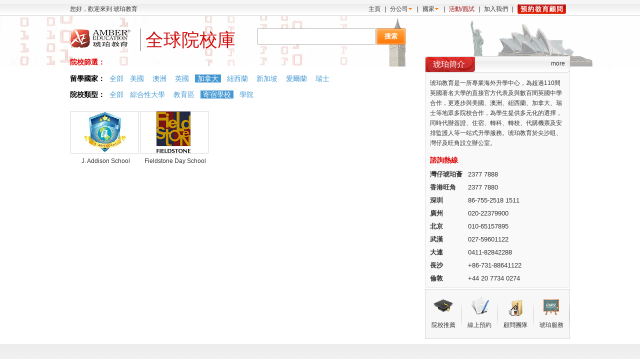

--- FILE ---
content_type: text/html; charset=utf-8
request_url: http://www.amberedu.com.hk/College?country=1344274432&type=5&k=&ar=1
body_size: 24669
content:


<!DOCTYPE html PUBLIC "-//W3C//DTD XHTML 1.0 Strict//EN" "http://www.w3.org/TR/xhtml1/DTD/xhtml1-strict.dtd">
<html xmlns="http://www.w3.org/1999/xhtml">
<head><title>
	
	院校首頁

</title><meta http-equiv="Content-Type" content="text/html; charset=utf-8" />
<link href="/content/v1/css/common.css" rel="stylesheet" type="text/css" />
<link href="/content/v1/css/hupo_style.css" rel="stylesheet" type="text/css" />
<link href="/content/css/bi.css" rel="stylesheet" type="text/css" />
<!-- IE 6 "fixes" --> <!--[if lt IE 7]><link type='text/css' href='/Content/css/modal_ie.css' rel='stylesheet' media='screen' /><![endif]--> <script type='text/javascript'>var WebSitePath = "http://www.amberedu.com.hk";var JsApiRoot='http://www.amberedu.com/JsApi';</script>
    <link rel="Stylesheet" type="text/css" href="http://www.amberedu.com/JsApi/Scripts/wbox/wbox/wbox.css" />
    <script type="text/javascript" src="/User/LoadCookieForJs"></script>
    <script type="text/javascript" src="http://www.amberedu.com/JsApi/Scripts/jquery-1.6.1.min.js"></script>
    <script type="text/javascript" src="http://www.amberedu.com/JsApi/Scripts/jquery.webservice2.0.js"></script>
    <script type="text/javascript" src="http://www.amberedu.com/JsApi/Scripts/BiHelper.js"></script>
    <script type="text/javascript" src="http://www.amberedu.com/JsApi/Scripts/jquery.simplemodal.js"></script>
    <script type="text/javascript" src="http://www.amberedu.com/JsApi/Scripts/wbox/wbox-min.js"></script>
    <script type="text/javascript" src="/Scripts/page.js"></script>
    <!-- Google tag (gtag.js) -->
    <script async src="https://www.googletagmanager.com/gtag/js?id=UA-96088047-15"></script>
    <script>
        window.dataLayer = window.dataLayer || [];
        function gtag(){dataLayer.push(arguments);}
        gtag('js', new Date());

        gtag('config', 'UA-96088047-15');
    </script>
    <script>var Countrys=[{'Value':'1348468736','Name':'美國','No':'usa'},{'Value':'538968064','Name':'澳洲','No':'au'},{'Value':'283115520','Name':'英國','No':'uk'},{'Value':'1344274432','Name':'加拿大','No':'ca'},{'Value':'566231040','Name':'紐西蘭','No':'nz'},{'Value':'838860800','Name':'新加坡','No':'sg'},{'Value':'274726912','Name':'愛爾蘭','No':'ir'},{'Value':'310378496','Name':'瑞士','No':'sw'},{'Value':'805306368','Name':'亚洲','No':''},{'Value':'805306368','Name':'亚洲','No':''}]</script><script>var Companys=[{'Value':'924942336','Name':'灣仔琥珀薈','No':'hph'},{'Value':'2147483648','Name':'香港旺角','No':'Mong Kok'},{'Value':'807649792','Name':'深圳','No':'sz'},{'Value':'807649408','Name':'廣州','No':'gz'},{'Value':'807862272','Name':'北京','No':'bj'},{'Value':'807616640','Name':'武漢','No':'wh'},{'Value':'807584000','Name':'大連','No':'dl'},{'Value':'807633024','Name':'長沙','No':'cs'},{'Value':'283132032','Name':'倫敦','No':'london'}]</script>

	 
	 
<!-- 加载提示{ -->
<div>
    <div style="float: right;">
        <div style="position: absolute;">
            <div id="OperateTip" class="Updating">
                提示信息
            </div>
        </div>
    </div>
</div>
<div style="clear: both;">
</div>
<!-- 加载提示} -->
<!-- Google Tag Manager --> <script>(function(w,d,s,l,i){w[l]=w[l]||[];w[l].push({'gtm.start': new Date().getTime(),event:'gtm.js'});var f=d.getElementsByTagName(s)[0], j=d.createElement(s),dl=l!='dataLayer'?'&l='+l:'';j.async=true;j.src= 'https://www.googletagmanager.com/gtm.js?id='+i+dl;f.parentNode.insertBefore(j,f); })(window,document,'script','dataLayer','GTM-KQ7ZB3P');</script>
<!-- End Google Tag Manager -->

<script type="text/javascript" src="/Scripts/sense.js"></script>
<script type="text/javascript" src="/Scripts/pager.js"></script>
<script type="text/javascript" src="/Scripts/page/collegeList.js"></script>
<style type="text/css">
#pagerCollege a { padding-left:3px; padding-right:3px;}
</style>
</head>
<body>
    
<div class="top">
    <div class="tnav">
      <div class="logStatus" id="UserPanel">
      您好，歡迎來到 琥珀教育  
      
      </div>
      <script type="text/javascript">
          function UserPanelInit() {
              if (User != null) {
                  var h = '您好，' + User.UserName + ' | <a href="/User/Index">用戶中心</a> | <a href="#" onclick="LogOff();return false">退出</a>';
                  $("#UserPanel").html(h);
              }
          }
          UserPanelInit();
      </script>
      <div class="topBlk">
      <a href="/">主頁</a>|<span id="moreNav_"><a href="#" class="n_arr_down" id="headLink1">分公司</a>|<a href="#" class="n_arr_down" id="headLink3">國家</a>|</span><a href="/Interview"  class="cred2">活動/面試</a>|<a href="/About/Jobs">加入我們</a>|<a href="https://docs.google.com/forms/d/1Ee_GTrHVnfQKWk34K5VTgvi2Edl8SLXpCcmPMqERRhc/"><img src="http://img.amberedu.com.hk/AdImg/2021/04/21/l_8dcd2f45-490a-4f2a-b500-e2a27694d63b.png" width="97" height="20" />
      </div>
      <script type="text/javascript">
          var h = '<div style=".width:90px;"><ul>';
          for (var i = 0; i < Companys.length; i++) {
              if (Companys[i].Value == 924893184 || Companys[i].Value == 924844032 || Companys[i].Value == 2147483648) {
                  h += '<li><a href="/Company/View/' + Companys[i].No + '">' + Companys[i].Name + '</a></li>';
              }
              else {
                  h += '<li><a href="http://www.amberedu.com/Company/View/' + Companys[i].No + '">' + Companys[i].Name + '</a></li>';
              }
          }
          h += '</ul></div>';
          $("#headLink1").BiMouseover(h);
          h = '<div style=".width:90px;"><ul>';
          for (var i = 0; i < Countrys.length; i++) {
              h += '<li><a href="/Country/View/' + Countrys[i].No + '">' + Countrys[i].Name + '</a></li>';
          }
          h += '</ul></div>';
          $("#headLink3").BiMouseover(h);
          h = '<div style=".width:90px;"><ul><li><a href="#">初中生</a></li><li><a href="#">高中生</a></li><li><a href="#">大專生</a></li><li><a href="#">本科生</a></li><li><a href="#">碩士生</a></li><li><a href="#">其它</a></li></ul></div>';
          $("#headLink2").BiMouseover(h);
      </script>
    </div>
</div>
<div id="top" style=" display:none;">
    <div class="main">
        <div class="left">
            <div class="top1">
                <a href="/">
                    琥珀教育</a>
                <label id="HeadEasyLeft">
                </label>
                <span>| <a href="#" onclick="AddFavorite('http://www.amberedu.com.hk','琥珀教育网');return false;">
                    收藏</a></span>
            </div>
        </div>
        <div class="right">
            

<script>
    function ChangeCity() {
        Updating("正在加载程序...");
        jQuery.getScript("/Scripts/Public/citydata.js",
                                function() {
                                    Updating();
                                    var h = '<div class="title">选择一个城市：</div><div style="width:600px;height:250px;" id="ChooseCityPanel">';
                                    h += PublicCityData.replaceAll("chooseCity", "doChangeCity"); //这里
                                    h += '</div>';
                                    $.modal(h);
                                });
    }
    function doChangeCity(c) {
        Updating("正在更新...");
        $WebService("/User/UpdateCity", { city: c }, function(result) {
            if (result.Result == true) {
                window.location.reload();
            }
            else {
                alert("失败：" + result.Message);
            }
        });
    }
    String.prototype.replaceAll = function(reallyDo, replaceWith, ignoreCase) {
        if (!RegExp.prototype.isPrototypeOf(reallyDo)) {
            return this.replace(new RegExp(reallyDo, (ignoreCase ? "gi" : "g")), replaceWith);
        } else {
            return this.replace(reallyDo, replaceWith);
        }
    }   </script>

<span id="UserTip"><span style="font-weight: normal; color: #999">用户信息...</span></span>
<script>
    ShowUserTip();
</script>

        </div>
    </div>
</div>
<!-- Google Tag Manager -->

<script>(function(w,d,s,l,i){w[l]=w[l]||[];w[l].push({'gtm.start':

new Date().getTime(),event:'gtm.js'});var f=d.getElementsByTagName(s)[0],

j=d.createElement(s),dl=l!='dataLayer'?'&l='+l:'';j.async=true;j.src=

'https://www.googletagmanager.com/gtm.js?id='+i+dl;f.parentNode.insertBefore(j,f);

})(window,document,'script','dataLayer','GTM-PP6SCQT');</script>

<!-- End Google Tag Manager -->

    
    <div id="page_content">
        
        <div class="main" style="background: url('http://img.amberedu.com.hk/AdImg/2018/04/10/l_bd84f6e5-3323-4f0a-a4b0-ea036901255b.jpg') no-repeat;padding-top: 15px;">
            

    <script>var pageNum=1,pageSize=20,pageCount=1,total=2,_country=1344274432,_type=5,_keywords="",_amountOfRange=1;</script>
   <div id="logonav2" class="logonav2">
    <!-- logo begin -->
    <div class="logo2">
      <h1><span class="logoBlk"><img src="/content/v1/images/logo2.gif" width="121" height="40" /></span></h1>
    </div>
    <div class="nav_7">全球院校庫</div>
    <!-- logo end -->
    <!--NAV_BEGIN-->
    <div class="nav_8" onkeypress="DoBtn(event,'btnCollegeSearch')"><input Class="s_inp2" id="Keywords" name="Keywords" type="text" value="" /><input name="" type="button"  value="搜索" id="btnCollegeSearch" onclick="_College.Search();" class="bn_02" /><span class="hot_key_tx" style="display:none">热门搜索词：
    缺省熱門詞（College_Hot_Keywords）
    </span></div>
    <!--NAV_END-->
  </div>
<div class="Part mt_tp_a">
  <div class="col_b_9">
	
    <h3 class="tnav7">院校篩選：<a name="LinkCollegeList"></a></h3>
    <div class="screen_state_list">
      <ul>
       <li><strong>留學國家：</strong>
       <a href='/College?country=0&type=5&k=&ar=1' class="_dfsdfsd">全部</a><a href='/College?country=1348468736&type=5&k=&ar=1' class="cblack">美國</a> <a href='/College?country=538968064&type=5&k=&ar=1' class="cblack">澳洲</a> <a href='/College?country=283115520&type=5&k=&ar=1' class="cblack">英國</a> <a href='/College?country=1344274432&type=5&k=&ar=1' class="on">加拿大</a> <a href='/College?country=566231040&type=5&k=&ar=1' class="cblack">紐西蘭</a> <a href='/College?country=838860800&type=5&k=&ar=1' class="cblack">新加坡</a> <a href='/College?country=274726912&type=5&k=&ar=1' class="cblack">愛爾蘭</a> <a href='/College?country=310378496&type=5&k=&ar=1' class="cblack">瑞士</a> 
       </li>
       <li><strong>院校類型：</strong>
       <a href='/College?country=1344274432&type=0&k=&ar=1' class="_dfsdfsd">全部</a><a href='/College?country=1344274432&type=1&k=&ar=1' class="cblack">綜合性大學</a> <a href='/College?country=1344274432&type=3&k=&ar=1' class="cblack">教育區</a> <a href='/College?country=1344274432&type=5&k=&ar=1' class="on">寄宿學校</a> <a href='/College?country=1344274432&type=6&k=&ar=1' class="cblack">學院</a> 
       </li>
       <li style="display:none"><strong>學費 (年)：</strong>
       <a href='/College?ar=0&country=1344274432&type=5&k=' class="_dfsdfsd">不限</a><a href='/College?ar=1&country=1344274432&type=5&k=' class="on">0-5万</a><a href='/College?ar=2&country=1344274432&type=5&k=' class="_dfsdfsd">5-10万</a><a href='/College?ar=3&country=1344274432&type=5&k=' class="_dfsdfsd">10-15万</a><a href='/College?ar=4&country=1344274432&type=5&k=' class="_dfsdfsd">15-20万</a><a href='/College?ar=5&country=1344274432&type=5&k=' class="_dfsdfsd">20-25万</a><a href='/College?ar=6&country=1344274432&type=5&k=' class="_dfsdfsd">25-30万</a><a href='/College?ar=7&country=1344274432&type=5&k=' class="_dfsdfsd">30-40万</a><a href='/College?ar=8&country=1344274432&type=5&k=' class="_dfsdfsd">40万以上</a>
       </li>
      </ul>
    </div>
    <div class="tlist_13">
      <ul id="CollegeList_">
        <li><a href="/College/ID/3927"><img src="http://img.amberedu.com.hk/CollegeLogo/2018/04/26/l_4f807d7d-be5a-4a1e-89a5-c90822d4e11f.jpg" alt="J. Addison School" /></a><p title="J. Addison School">J. Addison School</p></li><li><a href="/College/ID/3924"><img src="http://img.amberedu.com.hk/CollegeLogo/2017/04/18/l_99f325a3-4074-4847-b61f-1e1f5239fad5.png" alt="Fieldstone Day School" /></a><p title="Fieldstone Day School">Fieldstone Day School</p></li>
       <div class="clear"></div>
       </ul>
    </div>
    <div class="pagin right" id="pagerCollege">
        
 
	</div>
	<script type="text/javascript">
                    function PagerInit() {
                        var page = getPageInfoV2(pageNum, pageCount, total, "_College.ListWithPage", "_College.List", false, false)
                        $("#pagerCollege").html(page);
                        _College.Init(_type, _country, _amountOfRange, pageNum, pageSize, pageCount, total, _keywords)
                    }
                    PagerInit();
                </script>
  </div>
  
<style type="text/css">
.tlist_08 .srn { display:none}
</style>
<div class="col_b_3">
    <div class="mod_tit_t5">
     <h2 class="t_name">琥珀簡介</h2><span class="t_more"><a href="/Home/About">more</a></span>
   </div>
   <div class="mod_tit_m5">
     <div class="abt_tx01">
     琥珀教育是一所專業海外升學中心，為超過110間英國著名大學的直接官方代表及與數百間英國中學合作，更逐步與美國、澳洲、紐西蘭、加拿大、瑞士等地眾多院校合作，為學生提供多元化的選擇，同時代辦簽證、住宿、轉科、轉校、代購機票及安排監護人等一站式升學服務。琥珀教育於尖沙咀、灣仔及旺角設立辦公室。
     </div>
     <div class="abt_tit"><strong>諮詢熱線</strong></div>
     <div>
        <table width="100%" border="0" cellspacing="0" cellpadding="0" class="abt_tab">
          
          <tr>
            <th  width="70" align="left" valign="top" style="padding-left:10px;">灣仔琥珀薈</th>
            <td>2377 7888</td>
          </tr>
          
          <tr>
            <th  width="70" align="left" valign="top" style="padding-left:10px;">香港旺角</th>
            <td>2377 7880</td>
          </tr>
          
          <tr>
            <th  width="70" align="left" valign="top" style="padding-left:10px;">深圳</th>
            <td>86-755-2518 1511</td>
          </tr>
          
          <tr>
            <th  width="70" align="left" valign="top" style="padding-left:10px;">廣州</th>
            <td>020-22379900</td>
          </tr>
          
          <tr>
            <th  width="70" align="left" valign="top" style="padding-left:10px;">北京</th>
            <td>010-65157895</td>
          </tr>
          
          <tr>
            <th  width="70" align="left" valign="top" style="padding-left:10px;">武漢</th>
            <td>027-59601122</td>
          </tr>
          
          <tr>
            <th  width="70" align="left" valign="top" style="padding-left:10px;">大連</th>
            <td>0411-82842288</td>
          </tr>
          
          <tr>
            <th  width="70" align="left" valign="top" style="padding-left:10px;">長沙</th>
            <td>+86-731-88641122</td>
          </tr>
          
          <tr>
            <th  width="70" align="left" valign="top" style="padding-left:10px;">倫敦</th>
            <td>+44 20 7734 0274</td>
          </tr>
          
        </table>
     </div>
   </div>
   <div class="mod_tit_b5"></div>
    
<div class="service_cont">
      <ul>
        <li> <a href="/College"><div class="pc01"><p>院校推薦</p></div></a></li>
        <li> <a href="javascript:void(0);" target="_self" onclick="showApply();"><div class="pc02"><p>線上預約</p></div></a></li>
        <li> <a href="http://www.amberedu.com.hk/Article/Read/5244"><div class="pc03"><p>顧問團隊</p></div></a></li>
        <li> <a href="/About/Service"><div class="pc04"><p>琥珀服務</p></div></a></li>
      </ul>
    </div>
    
  </div>
  <div class="clr"></div>
</div>


        </div>
    </div>
    
<div class="footer"><br />
<table border="0" cellpadding="0" cellspacing="0" align="center">
  <tr>

    <td><img src="http://img.amberedu.com.hk/AdImg/2020/08/05/l_d3f6c840-1dcd-47ad-8cb7-9cd95d293e65.jpg">      <!--img src="http://www.amberedu.com.hk/content/v1/images/partner5.png" width=200px--></td>
  </tr>
</table>
<br />
  <a href="/Home/About">關於琥珀</a>|<a href="/Advisor">專家團隊</a>|<a href="/News/Class/306266112">海外聲譽</a>|<a href="/User/Assess">免費申請</a>|
  <a href="http://vip.tq.cn/vip/leavemsg.do?iscallback=0&RQC=1&RQF=1&action=leavemsg&admiuin=9140661&agentid=0&color=2&comtimes=1&isAgent=0&is_message_sms=0&is_send_mail=0&iscallback=1&localurl=http%3A//www.amberedu.com/&ltype=1&nocache=0.34209847752936184&page=&preuin=9140661&rand=2489596115331658&sort=0&spage=&style=1&tag=&uin=9140661">在線諮詢</a>|<a
   href="/Advisor">留學博客</a>|<a href="/About/Contact">聯絡我們</a><br />
  Copyright © 2020 琥珀教育 All Rights Reserved<br />
  <table border="0" cellpadding="0" cellspacing="0" align="center">
  <tr>
    <td>合作夥伴：</td>
    <td><img src="http://img.amberedu.com.hk/AdImg/2020/09/01/l_b97e68b3-ddac-45e2-a76f-a461e00b69e8.jpg"></td><td><img src="http://www.amberedu.com.hk/content/v1/images/british.jpg"></td><td><img src="http://www.amberedu.com.hk/content/v1/images/parner1.png" width=200px></td><td><img src="http://www.amberedu.com.hk/content/v1/images/partner3.png" width=200px></td><td><!--img src="http://www.amberedu.com.hk/content/v1/images/partner5.png" width=200px--></td>
  </tr>
</table>
</div>

<script type="text/javascript" src="/Scripts/jquery.blockUI.js"></script>
<script type="text/javascript" src="/Scripts/jquery.form.js"></script>
<script language="javascript">
var is_mobi = navigator.userAgent.toLowerCase().match(/(ipod|iphone|android|coolpad|mmp|smartphone|midp|wap|xoom|symbian|j2me|blackberry|wince)/i) != null;
        if (is_mobi) {
			var url= window.location.href;
			
var reg = /(?:http:\/\/www.amberedu.com.hk\/Article\/Read\/)(\d+)/;
var reg1=/(?:http:\/\/www.amberedu.com.hk\/Interview\/Read\/)(\d+)/;

if(reg.exec(url))
{

var  article=reg.exec(url)[1];
	window.location.href = "http://m.amberedu.com.hk/article.aspx?id="+article;

}
else if(reg1.exec(url))
{var interview=reg1.exec(url)[1]
	window.location.href = "http://m.amberedu.com.hk/activity.aspx?id="+interview;
}
	else{
	
	uaredirect("http://m.amberedu.com.hk");
			
			
            
        }

}


function uaredirect(f){try{if(document.getElementById("bdmark")!=null){return}var b=false;if(arguments[1]){var e=window.location.host;var a=window.location.href;if(isSubdomain(arguments[1],e)==1){f=f+"/#m/"+a;b=true}else{if(isSubdomain(arguments[1],e)==2){f=f+"/#m/"+a;b=true}else{f=a;b=false}}}else{b=true}if(b){var c=window.location.hash;if(!c.match("fromapp")){if((navigator.userAgent.match(/(iPhone|iPod|Android|ios)/i))){location.replace(f)}}}}catch(d){}}function isSubdomain(c,d){this.getdomain=function(f){var e=f.indexOf("://");if(e>0){var h=f.substr(e+3)}else{var h=f}var g=/^www\./;if(g.test(h)){h=h.substr(4)}return h};if(c==d){return 1}else{var c=this.getdomain(c);var b=this.getdomain(d);if(c==b){return 1}else{c=c.replace(".","\\.");var a=new RegExp("\\."+c+"$");if(b.match(a)){return 2}else{return 0}}}};


</script>


<style type="text/css">
.yuyue{ width:230px; border:#E3E3E3 1px solid; background:#FFFFFF;}
.yuyue_01{  height:30px; background:#c10303; color:#ffffff; padding-left:20px; line-height:30px; font-family:"宋体"; font-size:14px;}
.yuyue_02{ padding:20px 0 0 0; font-size:12px;}
.input{ width:120px; border:#a9a9a9 1px solid; padding-left:5px; height:20px; line-height:20px; margin-left:10px;}
.se{ padding-left:5px; margin-left:10px;}
.bu{ padding-left:10px;}
.tig{ padding:0 0 20px 20px; color:#c10303; font-family:"宋体"; font-size:12px; line-height:18px;}
</style>
<div class="yuyue" style="display:none;">
    <div class="yuyue_01">線上預約<span style="cursor:pointer;float:right;" onclick="jQuery.unblockUI();">×</span></div>
    <div class="yuyue_02">
		<form id="applyForm" method="post" target="_self" onsubmit="return saveApply();">
        <table width="204" border="0" cellpadding="0" cellspacing="0">
            <tr>
                <td width="60" height="35"><div align="right">姓名</div></td>
                <td width="144" align="left"><input class="input" type="text" name="name" id="name" /></td>
            </tr>
            <tr>
                <td height="35"><div align="right">活動名稱</div></td>
                <td align="left"><input class="input" type="text" name="title" id="title" /></td>
            </tr>
            <tr>
                <td height="35"><div align="right">分公司</div></td>
                <td align="left"><select class="se" name="company_id">
                        <option value="1">尖沙咀</option>
                        <option value="2">灣仔</option>
                        <option value="3">旺角</option>
                    </select></td>
            </tr>
            <tr>
                <td height="35"><div align="right">人數</div></td>
                <td align="left"><input class="input" type="text" name="people" id="people" value="1" onkeyup="this.value=this.value.replace(/\D/g,'')" onafterpaste="this.value=this.value.replace(/\D/g,'')"/></td>
            </tr>
            <tr>
                <td height="35"><div align="right">聯絡電話</div></td>
                <td align="left"><input class="input" type="text" name="tel" id="tel" /></td>
            </tr>
            <tr>
                <td height="35"><div align="right">Email</div></td>
                <td align="left"><input class="input" type="text" name="email" id="email" /></td>
            </tr>
            <tr>
                <td height="55"></td>
                <td align="left"><input type="image" src="/Content/V1/images/tij.jpg" class="bu" /></td>
            </tr>
            <tr>
                <td class="tig" colspan="2" align="left">請提供出席活動的人數和有效聯系方式，預約確認信將會以郵件形式通知您。</td>
            </tr>
        </table>
		</form>
    </div>
</div>
<script type="text/javascript" class="microad_blade_track">
<!--
var microad_blade_cn = microad_blade_cn || { 'params' : new Array(), 'complete_map' : new Object() };
(function() {
var param = {'co_account_id' : '11929', 'group_id' : '', 'country_id' : '3', 'ver' : '2.1.0'};
microad_blade_cn.params.push(param);

var src = (location.protocol == 'https:')
? 'https://d-cache.microad-cn.com/js/blade_track_cn.js' : 'http://d-cache.microad-cn.com/js/blade_track_cn.js';

var bs = document.createElement('script');
bs.type = 'text/javascript'; bs.async = true;
bs.charset = 'utf-8'; bs.src = src;

var s = document.getElementsByTagName('script')[0];
s.parentNode.insertBefore(bs, s);
})();
-->
</script>
<script language="javascript">
	function showApply(){
		jQuery.blockUI({ 
			message: jQuery('.yuyue'),
			css: { 
				textAlign: 'left',
				width:'230px', 
				top:(jQuery(window).height() - 380) /2 + 'px',
				left:(jQuery(window).width() - 230) /2 + 'px',
				textAlign:'center', 
				cursor:'pointer',
				border:'none'
			}
		});
	}
	function saveApply(){
		if(jQuery("#title").val() == ""){
			jQuery("#title").val(document.title);
		}
		if(jQuery("#name").val() == ""){
			alert("請輸入姓名");
			jQuery("#name").focus();
			return false;
		}
		if(jQuery("#tel").val() == ""){
			alert("請輸入聯絡電話");
			jQuery("#tel").focus();
			return false;
		}
		if(jQuery("#email").val() == ""){
			alert("請輸入Email");
			jQuery("#email").focus();
			return false;
		}
		var options = {
			url: "/email.aspx",
			cache: false,
			type: 'post', 	
			dataType: 'html',	
			success: function(msg){			
				
			}
		};
		$('#applyForm').ajaxSubmit(options);
		
		alert("預約成功，我們會盡快與您聯系！");
		jQuery.unblockUI();
		
		return false;
	}
	
</script>
</body>
</html>


--- FILE ---
content_type: text/css
request_url: http://www.amberedu.com.hk/content/v1/css/common.css
body_size: 9800
content:
@charset "utf-8";
/*public*/
body {font-family:Arial,"宋体",simsun;margin:0; padding:0; background: #fff; font-size:12px; text-align:center;color:#333333;}
div,form,p,img,ul,ol,li,dl,dt,dd{margin:0; padding:0; border:0; }
textarea {margin:0;padding:3px;color:#707070;font-size:12px;}
h1,h2,h3,h4,h5,h6 {margin:0; padding:0; font-size:12px; font-weight:normal;}
table,td,tr,th{font-size:12px;}
li{list-style-type:none;}
button{cursor:pointer;_cursor:hand;padding:0;font-family:Arial;font-size:12px;}
img{vertical-align:top;border:none;}
input, textarea {outline-style: none;}
/* Fixes incorrect placement of numbers in ol鈥檚 in IE6/7 */
ol { margin-left:2em; }
/* == clearfix == */
.clearfix:after { /*/*/content: "."; /* IE8 hack */ display: block; height: 0; clear: both; visibility: hidden; }
/* IE7 hack */
.clearfix { display: inline-block; }
/* IE-mac, IE5, IE6 */
* html .clearfix { height: 1%; }
.clearfix { display: block; }
em{ font-style:normal}

a{text-decoration:none;color:#333333}
a:hover{text-decoration:underline}

.fB{font-weight:bold;}
.fN{font-weight:normal;}
.fI{font-style: italic;}
.f12px{font-size:12px;}
.f14px{font-size:14px;}
.cred,.cred a {color:#F00!important;}
.corange,.corange a {color:#ff6400!important;}
.cblack,.cblack a {color:#000!important;}
.cred2,.cred2 a {color:#900!important;}
.cblue,.cblue a {color:#046ce1!important;}
.clr{clear:both;}
.clear{ clear: both!important; font-size:0px!important; height:0px!important; line-height:0!important;margin:0!important;padding:0!important; }
.blank10{ height:10px!important; font-size:1px!important;clear:both!important;line-height:0!important;margin:0!important;overflow:hidden;}
.left{float:left;}
.right{float:right;}
.onLine ,.onLine a{text-decoration:underline!important;}
.location{width:1000px; margin:0 auto;clear:both; text-align:left; line-height:20px; padding:5px 0;}
.location2{border:1px solid #e2e2e2; background:#f9f9f9; line-height:28px; padding:0 10px;color:#676666;}

/*top*/
.top{width:100%; height:32px;margin:0; background:url(../images/top_n_bg.jpg) left bottom repeat-x #f5f5f5;line-height:20px;}
.top .tnav{margin:0 auto; width:1000px;}
.top .tnav .logStatus{float:left;display:inline; padding:8px 0 0; width:350px;text-align:left; }
.top .tnav .topBlk{float:right;display:inline;padding:8px 0 0; width:650px;text-align:right; }
.n_arr_down{background:url(../images/arr_d.jpg) right center no-repeat; padding-right:12px; margin-right:10px;}
.top .tnav a{ padding:0 8px;}
/* logo&nav */
.logonav{width:1000px; margin:10px auto 0; text-align:left;height:80px; overflow:hidden; position:relative; z-index:0;}
.logo h1{height:76px;position:absolute; top:0px; left:0px;}
.logonav2{width:1000px; margin:10px auto 0; text-align:left;height:45px; overflow:hidden; position:relative; z-index:0;}
.logo2 h1{height:45px;position:absolute; top:0px; left:0px;} 
/* 导航 */
.nav{width:800px; height:80px; overflow:hidden; position:absolute; top:0; right:0;}
.nav_2{float:left;width:87px; background:url(../images/line_01.gif) left 25px no-repeat;margin-left:5px; padding-left:12px;display:inline;overflow:hidden;}
.nav_2 .n_tt{ /* background:url(../images/arr_d.jpg) 100px 10px no-repeat;*/ text-align:left; line-height:24px; padding-left:2px; color:#9f2520; font-weight:bold; font-size:14px;}
.nav_2 .n_lis{ padding-top:5px;line-height:22px; font-style:normal;}
.nav_2 .n_lis a{ padding:0 3px;}
.nav a,.nav a:visited{color:#000; text-decoration:none;}
.nav a:hover,.nav a:active{color:#c00; text-decoration:none;}
.nav_3{width:93px}
.nav_4{width:165px}
.nav_5{width:757px; height:33px; overflow:hidden; position:absolute; top:0; right:0; background:url(../images/mn_bh_3.jpg) no-repeat;}
.nav_5 h2{padding:0 10px;line-height:33px; font-size:14px; color:#FFF; }
.nav_5 h2 a{color:#FFF!important; padding:0 8px;}
.nav_6{width:90px; height:45px; border-left:1px solid #676666; overflow:hidden; position:absolute; top:0; left:140px; padding-left:10px; font-size:36px; color:#cf0f0e; line-height:45px;}
.nav_7{width:200px; height:45px; border-left:1px solid #676666; overflow:hidden; position:absolute; top:0; left:140px; padding-left:10px; font-size:36px; color:#cf0f0e; line-height:45px;}
.nav_8{position:absolute; position:absolute; top:0; right:0;width:625px; height:33px; }
.nav_8 input{ vertical-align:middle;}
.nav_8 .hot_key_tx{ padding-left:20px;}
.nav_8 .hot_key_tx a{ margin-right:6px;}

.mn_nav{ margin:10px auto 0; width:980px; height:33px; line-height:33px; text-align:left; padding:0 10px; background:url(../images/mn_bh_1.jpg) no-repeat;color:#fff; position:relative;}
.mn_nav strong{ font-size:14px;}
.mn_nav a{color:#fff!important;}
.mn_nav span{padding:0 8px;}
.mn_nav .newcon{position:absolute; right:20px; top:6px;width:496px; height:21px; line-height:21px; background:url(../images/r_t_bg.jpg) no-repeat;display:block; text-align:left;}
.mn_nav .newcon li{ float:left; background: url(../images/point2.gif) 3px 10px no-repeat; padding-left:16px;line-height:21px; display:inline;margin-right:20px;}
.mn_nav .newcon li.ntt{ background: none; margin-right:20px;}
.mn_nav2{width:785px; height:33px; line-height:33px; text-align:left;background:url(../images/mn_bh_2.jpg) no-repeat;color:#fff;}
.mn_nav2 strong{ font-size:14px; padding:0 20px;}
.mn_nav2 a{color:#fff!important;}
.news_part{}
.Part{width:1000px; margin:0 auto;zoom:1;clear:both; text-align:left;}
.Part .col_b_1{width:235px; overflow:hidden; float:left; _display:inline-block; margin-right:12px;}
.Part .col_b_1_r{width:235px; overflow:hidden; float:right; _display:inline-block;}
.Part .col_b_2{width:450px; overflow:hidden; float:left; _display:inline-block; overflow:hidden;}
.Part .col_b_3{width:290px; overflow:hidden; float:right; _display:inline-block;}
.Part .col_b_3_l{width:290px; overflow:hidden; float:left; _display:inline-block;margin-right:12px;}
.Part .col_b_4{width:753px; overflow:hidden; float:right; _display:inline-block;}
.Part .col_b_5{width:243px; overflow:hidden; float:right; _display:inline-block;}
.Part .col_b_6{width:500px; overflow:hidden; float:left; _display:inline-block; overflow:hidden;}
.Part .col_b_7{width:375px; overflow:hidden; float:left; margin-right:10px;}
.Part .col_b_8{width:300px; overflow:hidden; float:left;}
.Part .col_b_9{width:695px; overflow:hidden; float:left; }
.Part .col_c_1{float:left; width:230px; height:250px; border:1px solid #e3e3e3; background:#f0f0f0;}
.Part .col_c_2{float:right;width:765px; overflow:hidden; height:251px;border-right:1px solid #e2e2e2;border-bottom:1px solid #e2e2e2;}
.Part .col_c_3{width:785px; overflow:hidden;}
.Part .col_c_4{width:215px; overflow:hidden;}
.Part .col_d_1{width:748px; overflow:hidden; float:left; }
.Part .col_d_2{width:235px; overflow:hidden; float:right; overflow:hidden;}
.Part .col_d_3{width:753px; overflow:hidden; float:left; }
.Part .col_d_4{width:237px; overflow:hidden; float:right; }
.part_blog_01{float:left;width:331px;height:359px;background:url(../images/part_blog_01.jpg) no-repeat;margin-right:15px;}
.part_blog_02{float:left;width:352px;height:359px;background:url(../images/part_blog_02.jpg) no-repeat;}
.part_blog_03{float:left;width:235px;}
.part_blog_04{float:right;width:745px;}
.s_inp{ border:1px solid #a9a9a9; background:#fff; width:365px; height:25px; line-height:25px; color:#999; margin-right:2px;}
.s_inp2{ border:1px solid #a9a9a9; background:#fff; width:230px; height:28px; line-height:28px; color:#999; margin-right:2px;}
.bn_01{ width:42px; height:19px; color:#FFF; background:url(../images/b_1.jpg) no-repeat; text-align:center; border:none 0; cursor:pointer;}
.bn_02{ width:58px; height:32px; color:#FFF; background:url(../images/b_2.jpg) no-repeat; text-align:center; border:none 0; cursor:pointer; font-weight:bold;}
.bn_03{ width:60px; height:23px; line-height:23px; font-size:14px; font-weight:bold;color:#FFF; background:url(../images/b_3.jpg) no-repeat; text-align:center; border:none 0; cursor:pointer; font-weight:bold;}


/*page*/
.pagin{ padding:20px 20px 10px;}
.pagin a,.pagin span{float:left;height:20px;padding:3px 10px;border:1px solid #ccc;margin-left:2px;font-family:arial;line-height:20px;font-size:14px;overflow:hidden;-moz-border-radius:5px;-webkit-border-radius:5px;}.pagin .text,.pagin .current{border:none;padding:4px 11px;}.pagin a:link,.pagin a:visited{color:#005aa0;}.pagin a:hover,.pagin a:active{background:#005aa0;color:#fff;text-decoration:none;}.pagin .current,.pagin .current:link,.pagin .current:visited{color:#f60;font-weight:bold;}.pagin b{dispaly:block;position:absolute;top:9px;width:5px;height:9px;background-image:url(../images/bg_page_arr.gif);background-repeat:no-repeat;overflow:hidden;}.pagin .prev,.pagin .next,.pagin .prev-disabled,.pagin .next-disabled{position:relative;padding-top:5px;height:18px;line-height:18px;}.pagin .prev-disabled,.pagin .next-disabled{color:#ccc;cursor:default;}.pagin .prev,.pagin .prev-disabled{padding-left:12px;}.pagin .prev b{left:3px;background-position:-6px 0;}.pagin .prev-disabled b{left:3px;background-position:-18px 0;}.pagin .next,.pagin .next-disabled{padding-right:12px;}.pagin .next b{right:3px;background-position:0 0;}.pagin .next-disabled b{right:3px;background-position:-12px 0;}.pagin-m a,.pagin-m span{height:14px;line-height:14px;font-size:12px;}.pagin-m b{top:5px;}.pagin-m .prev,.pagin-m .next,.pagin-m .prev-disabled,.pagin-m .next-disabled{padding-top:3px;height:14px;line-height:14px;*line-height:16px;}

/*foot*/
.footer { margin:10px auto 0; width:100%; background:url(../images/foot_bg.jpg) left top repeat-x #f1f1f1;text-align:center; line-height:24px; height:100px; padding-top:20px; color:#9f2520; }
.footer a{padding:0 10px;color:#9f2520!important;}


--- FILE ---
content_type: text/css
request_url: http://www.amberedu.com.hk/content/v1/css/hupo_style.css
body_size: 42110
content:
@charset "utf-8";
/*index*/
.tit_c1{background:url(../images/n_c_1.jpg) no-repeat; width:234px; height:34px; text-align:left;}
.tit_c1 .t_name{float:left; font-size:16px; padding:0 16px; font-family:微软雅黑; width:100px;color:#fff;line-height:34px;}
.tit_c1 .t_more{float:right; padding:8px 10px 0; color:#46352e;}
.tit_c2{height:28px; margin:0 10px; overflow:hidden;}
.tit_c2 .t_name{float:left; font-size:16px; padding:0 5px; font-family:微软雅黑;color:#de0202;line-height:28px; }
.tit_c2 .t_name b{float:left;background:url(../images/arr_d.jpg) right center no-repeat; padding-right:10px; display:block; height:28px;}
.tit_c3{height:26px; margin:0 5px; overflow:hidden;border-bottom:1px dashed #ccc; padding-bottom:2px;}
.tit_c3 .t_name{float:left; font-size:16px; padding:0 6px; font-family:微软雅黑; color:#de0202;line-height:26px;}
.tit_c3 .t_name b{float:left;background:url(../images/arr_r.jpg) right center no-repeat; padding-right:10px; display:block; height:28px;}
.tit_c3 .t_m{ float:right; padding:3px 5px 0;}
.tit_c3  a{color:#de0202!important;}
.tit_c4{background:url(../images/n_t_6.gif) no-repeat;height:28px;}
.tit_c4 .t_name{float:left; font-size:14px; padding:0 10px; font-family:微软雅黑; color:#fff;line-height:26px;}
.tit_c5{height:30px; border-bottom:1px solid #000;overflow:hidden;}
.tit_c5 .t_name{float:left; font-size:14px; padding:0 3px; font-family:微软雅黑; width:180px;color:#F00;line-height:28px;}
.tit_c5 .t_more{float:right; padding:8px 10px 0; color:#46352e;}
.tit_c6{height:24px; margin:0 5px; padding-bottom:5px; border-bottom:1px dashed #ccc; overflow:hidden;}
.tit_c6 .t_name{float:left; font-size:16px; padding:0 3px; font-family:微软雅黑; width:100px;color:#de0202;line-height:28px; background:url(../images/arr_r.jpg) 80px center no-repeat;}
.tit_c7{background:url(../images/n_t_4.jpg) no-repeat; width:234px; height:34px; text-align:left;}
.tit_c7 .t_name{float:left; font-size:16px; padding:0 16px; font-family:微软雅黑; width:100px;color:#fff;line-height:34px;}
.tit_c7 .e_name{float:left; padding:8px 10px 0; color:#46352e;}
.tit_c_m{background:url(../images/n_m_4.jpg) repeat-y;}
.tit_c_b{background:url(../images/n_b_4.jpg) no-repeat; height:8px; line-height:8px; font-size:0;}
.tit_c8{height:28px; width:234px;color:#fff; background:url(../images/nav_t_1.jpg) no-repeat;overflow:hidden;}
.tit_c8 .t_name{float:left; font-size:14px; padding:0 6px; font-family:微软雅黑;line-height:28px;}
.tit_c8 .t_more{float:right; padding:6px 10px 0; }
.tit_c8 a{color:#fff!important;}

.mod_tit_t{background:url(../images/n_t_2.gif) no-repeat; height:8px; line-height:8px; font-size:0;}
.mod_tit_m{background:url(../images/n_m_2.gif) repeat-y;}
.mod_tit_b{background:url(../images/n_b_2.gif) no-repeat; height:8px; line-height:8px; font-size:0;}

.mod_tit_t5{background:url(../images/n_t_5.gif) no-repeat; width:290px; height:34px; text-align:left;}
.mod_tit_t5 .t_name{float:left; font-size:16px; padding:0 16px; font-family:微软雅黑; width:100px;color:#fff;line-height:34px;}
.mod_tit_t5 .t_more{float:right; padding:8px 10px 0; color:#46352e;}
.mod_tit_m5{background:url(../images/n_m_5.gif) repeat-y;}
.mod_tit_b5{background:url(../images/n_b_5.gif) no-repeat; height:8px; line-height:8px; font-size:0;}

.abt_tx01{ padding:10px 10px; line-height:20px;}
.abt_tx02{ padding:5px 10px; line-height:20px;}
.abt_tit{ padding:5px 3px 5px 10px; line-height:20px;font-family:微软雅黑; color:#a4a3a3; }
.abt_tit strong{ color:#de0202; font-size:14px;}
.abt_tab{}
.abt_tab th{font-size:13px; line-height:20px; padding:3px 3px;}
.abt_tab tr td{line-height:20px; padding:3px 3px;font-size:13px;}

.edit_t_lst{padding:5px 10px;}
.edit_t_lst dt{font-weight:bold;font-size:14px; line-height:24px;}
.edit_t_lst dt dd{ line-height:20px;}
.mt_tp_a{margin-top:10px;}

.search_con_b{ width:450px; height:56px; background:url(../images/search_bg.jpg) no-repeat; padding-top:6px; overflow:hidden;}
.ser_con_t{ width:497px; height:56px; background:url(../images/ser_t.jpg) no-repeat; padding-top:6px; overflow:hidden;}
.ser_con_m{background:url(../images/ser_m.jpg) repeat-y;width:485px; padding:0 5px 0 9px;}
.ser_con_b{background:url(../images/ser_b.jpg) no-repeat; height:8px; line-height:8px; font-size:0;width:499px;}

.sch_tit{ margin:0 8px;height:20px; overflow:hidden;}
.sch_tit li{ float:left; display:inline-block; padding:0 5px; margin-right:6px; height:20px; line-height:20px;color:#FFF;}
.sch_tit li a{color:#FFF!important;}
.sch_tit li.on{ background:#FFF;color:#900;}
.sch_tit li.on a{color:#900!important;}
.sch_con{background:#f7f7f7;height:32px;margin:0 8px; padding:0 0 0 2px; float:left; display:inline;}
.hot_words_tx{padding:5px 0;line-height:24px;color:#e27000;}
.hot_words_tx2{margin:0 10px;padding-top:2px;line-height:30px; padding-bottom:5px;}
.hot_words_tx2 span{ padding-right:10px;}
.link_tit_n1{ font-size:16px;color:#2c2c2c;font-family:微软雅黑; line-height:32px;height:32px; overflow:hidden;}
.link_tit_n1a{ font-size:24px;color:#2c2c2c;font-family:微软雅黑; height:38px;height:38px; overflow:hidden;}
.link_tit_n1b{ font-size:16px;color:#2c2c2c;font-family:微软雅黑; line-height:28px;height:28px; overflow:hidden;}
.link_tex_t1{ font-size:14px; padding:5px 0;}
.link_tit_n2{ font-size:16px;color:#5c5c5c;font-family:微软雅黑; background:url(../images/m_c_1.jpg) left 6px no-repeat;line-height:30px;height:30px; overflow:hidden;}
.link_tit_n2 span{ font-size:12px; color:#FFF;padding-left:6px; padding-right:25px;}
.link_tit_n3{ font-size:18px;color:#5c5c5c;font-family:微软雅黑; line-height:28px;height:28px; padding-top:5px; overflow:hidden;}
.int_tx_01{ font-size:13px; line-height:22px; padding:10px 8px 5px 12px;color:#2c2c2c;}
.int_tx_02{ font-size:13px; line-height:22px; padding:10px 8px 5px 12px;color:#2c2c2c; border-bottom:1px solid #e8e8e8;}
.link_lis01{padding-bottom:1px;}
.link_lis01 li{ float:left;font-size:14px; width:210px; margin-right:10px; line-height:25px; height:25px; overflow:hidden;}


.tnav_n_t{background:url(../images/r_n_t.jpg) no-repeat; height:29px; width:450px;}
.tnav_n_m{background:url(../images/r_n_m.jpg) repeat-y;}
.tnav_n_b{background:url(../images/r_n_b.jpg) no-repeat; height:8px; line-height:8px; font-size:0;}
.tnav_n2_t{background:url(../images/cn_w_t.gif) no-repeat; height:10px; line-height:10px; font-size:0;}
.tnav_n2_m{background:url(../images/cn_w_m.gif) repeat-y;}
.tnav_n2_b{background:url(../images/cn_w_b.gif) no-repeat; height:12px; line-height:12px; font-size:0;}
.tnav_n4_t{background:url(../images/n_t_4.gif) no-repeat; height:5px; line-height:5px; font-size:0;}
.tnav_n4_m{background:url(../images/n_m_4.gif) repeat-y;}
.tnav_n4_b{background:url(../images/n_b_4.gif) no-repeat; height:5px; line-height:5px; font-size:0;}
.tnav_n5_t{background:url(../images/n_t_5.jpg) no-repeat; height:29px; width:499px;}
.tnav_n5_m{background:url(../images/n_m_5.jpg) left top repeat-y;width:499px;}
.tnav_n5_b{background:url(../images/n_b_5.jpg) no-repeat; height:8px; line-height:8px; font-size:0;width:499px;}

.tnav_tit{ padding:5px 5px 0;}
.tnav_tit li{float:left;width:90px;height:24px;line-height:24px; color:#FFF; text-align:center; font-size:14px;font-family:微软雅黑; }
.tnav_tit li.sel{ background:url(../images/nav_on.jpg) no-repeat; color:#F00;}
.tnav_tit li.line{ float:left; display:block; width:20px;height:24px;line-height:24px; background:url(../images/nav_line.jpg) right center no-repeat;}
.tnav2{ margin:0 1px;background:#f1f0f0;height:30px; line-height:30px; padding:0 10px;}
.tnav2 span{padding:0 5px;}
.tnav3{height:28px; background:url(../images/tnav3_t_bg.gif) repeat-x; overflow:hidden; padding-top:5px;}
.tnav3 ul{ padding:0 10px 0 10px;}
.tnav3 li{ padding-top:5px;_padding-top:8px;float:left; width:109px; height:22px; line-height:22px; text-align:center; background:url(../images/line_03.gif) right center no-repeat; font-weight:bold;}
.tnav3 li img{ vertical-align:middle; margin-right:3px;}
.tnav3 li.sel{ background:url(../images/nav_on2.jpg) no-repeat;}
.tnav4{ color:#5c5c5c; background:url(../images/dot_line.gif) left bottom repeat-x;height:32px; line-height:32px; margin:0 10px; font-size:14px;font-family:微软雅黑;}
.tnav5{ height:32px; background:url(../images/d_line.gif) left bottom repeat-x; overflow:hidden;}
.tnav5 li{ float:left; margin:0 5px;width:99px; font-size:14px; height:32px; line-height:32px; text-align:center; background:url(../images/n_m_3.gif) left top no-repeat; font-weight:bold; color:#6291c1;}
.tnav5 li a{color:#fff!important;}
.tnav5 li.sel{background:url(../images/nav_on3.jpg) left top no-repeat; color:#fff;}
.tnav5 li.sel a{color:#fff!important;}
.tnav6{height:32px; background:url(../images/d_line.gif) left bottom repeat-x; overflow:hidden;}
.tnav6 li{ float:left; margin:0 5px;width:99px; font-size:14px; height:32px; line-height:32px; text-align:center; background:url(../images/nav_4.gif) left top no-repeat; font-weight:bold; color:#6291c1;}
.tnav6 li a{color:#fff!important;}
.tnav6 li.sel{background:url(../images/nav_4_on.gif) left top no-repeat; color:#656565;}
.tnav6 li.sel a{color:#656565!important;}
.tnav6 li span{ display:block;height:32px;}
.tnav6 li span.nc1{ background:url(../images/c_r_1.jpg) 10px 12px no-repeat; text-align:left; padding-left:25px;}
.tnav6 li span.nc2{ background:url(../images/c_r_2.jpg) 10px 12px no-repeat; text-align:left; padding-left:25px;}
.tnav6 li span.nc3{ background:url(../images/c_r_3.gif) 10px 12px no-repeat; text-align:left; padding-left:25px;}
.tnav6 .more{float:right;padding:7px 10px 0;}
.tnav7{font-size:14px; font-weight:bold; line-height:24px; color:#de0202;}

.screen_state_list{font-size:14px; color:#4598d2; padding:5px 0;}
.screen_state_list li{ padding:5px 0; line-height:22px;font-size:14px; color:#4598d2;}
.screen_state_list li a{color:#4598d2!important; padding:0 5px; margin-right:3px;}
.screen_state_list li a:hover{color:#fff!important; text-decoration:none; background:#4598d2;}
.screen_state_list li a.on{color:#fff!important; text-decoration:none; background:#4598d2;}
.screen_state_list li strong{color:#000;}


.tit_n1{font-size:14px; font-weight:bold; line-height:24px;}
.tit_n2{color:#434445;padding:0 10px; line-height:20px; font-weight:bold;font-family:微软雅黑; font-size:14px;}
.tit_n3{color:#487fa9;background:url(../images/c-1.gif) left 5px no-repeat; font-size:16px;font-family:微软雅黑; line-height:24px; padding-left:20px;}

.tlist_01{ padding:8px 10px 2px;}
.tlist_01 li{ line-height:25px; height:25px; overflow:hidden;}
.tlist_01 li .srn{ float:right; color:#f57a49; width:60px; text-align:center;}
.tlist_02{ padding:8px 5px 2px 12px;}
.tlist_02 li{ line-height:24px; height:24px; background:url(../images/c-1.gif) 0 center no-repeat; padding-left:24px; overflow:hidden;}
.tlist_02a{ padding:8px 5px 2px 12px;}
.tlist_02a li{ line-height:px; height:26px; background:url(../images/c-1.gif) 0 3px no-repeat; font-size:13px; padding-left:24px; overflow:hidden;}
.tlist_03{padding:3px 0 8px;}
.tlist_03 li{line-height:22px; height:22px; overflow:hidden;}
.tlist_04{padding:3px 6px;}
.tlist_04 li{line-height:22px; height:22px; background:url(../images/point.gif) left 10px no-repeat; padding-left:16px; overflow:hidden;}

.tlist_05{padding:10px 6px 5px;}
.tlist_05 ul{ float:left; display:block; width:220px; padding-right:10px;}
.tlist_05 li{line-height:22px; height:22px; background:url(../images/point.gif) left 10px no-repeat; padding-left:16px; overflow:hidden;}

.tlist_06{padding:6px 5px 6px 10px;}
.tlist_06 li{line-height:22px; height:22px; overflow:hidden;}
.tlist_07{padding:88px 5px 6px 18px; background:url(../images/case_w_bg.jpg) 15px 10px no-repeat;}
.tlist_07 li{line-height:22px; height:22px; overflow:hidden;}

.tlist_08{padding:10px 5px 0px 15px;}
.tlist_08 li{line-height:24px; height:24px; overflow:hidden;}

.tlist_09{padding:5px 0;}
.tlist_09 li{ float:left; display:inline; margin:5px 5px 0; width:107px; overflow:hidden;}
.tlist_09 li p{ line-height:16px; height:16px; overflow:hidden;}
.tlist_09 li b{ margin-top:5px; display:block; color:#5488af;}
.tlist_09 li b a{color:#5488af!important;}

.tlist_10{padding:5px 0;}
.tlist_10 li{ float:left; display:inline; margin:5px 2px 0 8px; overflow:hidden;}

.tlist_11{padding:6px 5px 6px 15px;}
.tlist_11 ul{list-style:decimal inside;}
.tlist_11 li{line-height:22px;list-style:decimal inside;height:22px;overflow:hidden;}

.tlist_12{padding:0 0 10px 0;}
.tlist_12 li{float:left; display:inline; width:238px; margin:10px 6px 0; overflow:hidden;}
.tlist_12 li p{padding-top:5px;text-align:center;line-height:20px; height:20px; font-size:14px; overflow:hidden;}

.tlist_13{padding:0 0 10px 0;}
.tlist_13 li{float:left; display:inline; width:137px; margin:12px 1px 0; overflow:hidden;}
.tlist_13 li p{padding-top:5px;width:140px;text-align:center;line-height:20px; height:20px; overflow:hidden;}
.tlist_13 li img{border:1px solid #d8d6d6; width:135px; height:83px;}

.service_cont{ margin-top:0px;width:288px;height:98px;border:1px solid #d7d7d7;background:#f7f7f7;}
.service_cont li{ float:left;width:72px;height:93px;background: url(../images/line_02.gif) right 25px no-repeat;}
.service_cont li.non{background:none;}
.service_cont li div{height:93px;}
.service_cont .pc01{background:url(../images/n_1.jpg) center 20px no-repeat;}
.service_cont .pc02{background:url(../images/n_2.jpg) center 15px no-repeat;}
.service_cont .pc03{background:url(../images/n_3.jpg) center 20px no-repeat;}
.service_cont .pc04{background:url(../images/n_4.jpg) center 20px no-repeat;}
.service_cont .pc01 p,.service_cont .pc02 p,.service_cont .pc03 p,.service_cont .pc04 p{padding-top:63px; text-align:center;}

.imgTex01{ margin:5px 10px 0; border-top:1px dashed #CCC; line-height:24px; padding:10px 0 5px;}
.imgTex01 .itimg{ float:left; width:70px; margin-right:6px;padding-top:3px;}
.imgTex01 .ittex{ float:left; width:132px; line-height:18px;height:54px; padding-top:3px;overflow:hidden;}

.imgTex02{ margin:5px 10px 0; border-top:1px dashed #CCC; line-height:24px; padding:10px 0 5px;}
.imgTex02 .itimg{ float:left; width:78px; margin-right:10px;padding-top:3px;}
.imgTex02 .itimg img{ border:1px solid #bbbbbb;}
.imgTex02 .ittex{ float:left; width:125px; line-height:18px;}
.imgTex02 .ittex h3{ font-weight:bold;font-size:14px; }
.imgTex02 .ittex p{ padding-top:5px; line-height:16px;}

.imgTex03{ margin:5px 2px 0 9px;line-height:24px; padding:2px 0 0;}
.imgTex03 .itimg{ float:left; width:72px; margin-right:10px;padding-top:3px;}
.imgTex03 .itimg img{ border:1px solid #bbbbbb;}
.imgTex03 .ittex{ float:left; width:195px; line-height:20px;}
.imgTex03 .ittex h3{ font-weight:bold;background:url(../images/c-1.gif) left 5px no-repeat; font-size:13px; line-height:22px; height:20px; overflow:hidden; padding-left:20px; }
.imgTex03 .ittex p{ padding-top:5px; line-height:18px;}

.imgTex04{ margin:8px 0 0; border-bottom:1px dashed #CCC; line-height:24px; padding:0px 0 3px;}
.imgTex04 .itimg{ float:left; width:50px; margin-right:20px;padding-top:3px;}
.imgTex04 .itimg img{ width:50px; height:50px;}
.imgTex04 .ittex{ float:left; width:260px; line-height:18px;}
.imgTex04 .ittex h3{ font-weight:bold;font-size:12px; }
.imgTex04 .ittex p{ padding-top:5px; line-height:16px;height:32px; color:#666; overflow:hidden;}

.tab_x1con{padding:10px 5px;}
.tab_x1{ text-align:left; color:#000;}
.tab_x1 th{text-align:left;line-height:20px; padding:3px 10px; font-weight:normal;}
.tab_x1 tr td{text-align:left;line-height:20px; padding:3px 10px;font-size:12px;}

.zx_col_con{padding:15px 5px 0 15px;}
.zx_col_01{float:left; width:285px;margin-right:15px;padding-top:5px;}
.zx_col_01 p{padding-top:5px;font-weight:bold;}
.zx_col_02{float:left; width:210px;margin-right:10px;}

.yx_tj_box{ margin:10px auto 0; width:1000px;background:url(../images/g_t_1.jpg) left 5px no-repeat; display:block;}
.yx_tj_box .tit{background:url(../images/g_t_1.jpg) 4px 5px no-repeat #f0f0f0; height:90px; float:left; width:64px;display:block;font-size:0px;text-indent:-9999px;}
.yx_tj_box ul{float:left; width:936px;background:#FFF;display:block;}
.yx_tj_box li{ float:left; display:inline; margin:0 0 0 20px;}
.yx_tj_box li img{border:1px solid #d8d6d6;}

.yx_tj_box2{ margin:10px auto 0; width:1000px; display:block;}
.yx_tj_box2 .tit{background:url(../images/g_t_2.jpg) 4px 30px no-repeat #f0f0f0; height:240px; float:left; width:64px;display:block; font-size:0px;text-indent:-9999px;}
.yx_tj_box2 ul{ float:left; width:936px;background:#FFF;display:block;}
.yx_tj_box2 li{ float:left; display:inline; margin:0 0 0 8px;_margin:0 0 0 6px; width:148px;}
.yx_tj_box2 li img{border:1px solid #d8d6d6;}
.yx_tj_box2 li em{padding-top:5px;line-height:16px;height:16px; display:block;overflow:hidden;}
.yx_tj_box2 li p{line-height:16px;height:16px;overflow:hidden;}

.yx_tj_box3{ margin:10px auto 0; width:1000px; display:block;}
.yx_tj_box3 .tit{background:url(../images/g_t_3.jpg) center top no-repeat #f0f0f0; height:90px; float:left; width:54px;display:block;font-size:0px;text-indent:-9999px;}
.yx_tj_box3 ul{ float:left; width:946px;background:#FFF;display:block;}
.yx_tj_box3 li{ float:left; display:inline; margin:3px 0 0 4px;}

.gg_m_bon{ margin:0 auto; width:1000px;text-align:left; overflow:hidden;}
.gg_m_bon li{ float:left; width:320px; display:inline; margin:10px 7px 0 6px; }

.guide_c_01{float:left;width:100px;display:inline;margin-right:20px;}
.guide_c_02{float:left;width:450px;display:inline;margin-right:20px;}
.guide_c_03{float:left;width:350px;display:inline;}
.gud_nav{background:url(../images/n_c_5.gif) no-repeat;width:99px;height:42px; line-height:42px; text-align:center; font-size:14px; font-weight:bold; color:#44a900;}
.gud_nav span{color:#cacaca;font-family:Arial, Helvetica, sans-serif; padding-right:5px;}
.gud_arr{background:url(../images/arr_d.gif) center center no-repeat; display:block;width:99px;height:24px;}
.guide_c_ton{padding:15px 0 0;}
.guide_c_04{float:left;width:160px;display:inline; padding:16px 10px 0 0 ;}
.guide_c_04 p{ padding-top:8px; text-align:center;}
.guide_c_05{float:left;width:220px;display:inline;padding:5px 10px 0 0 ;}

.ser_c_01{float:left;width:480px;padding:20px 30px 0 0;}
.ser_c_02{float:left;width:270px;padding:20px 0 0;}
.ser_cont2{}
.ser_cont2 li{float:left;width:70px;height:75px; overflow:hidden;}
.ser_cont2 li.non{background:none;}
.ser_cont2 li div{height:70px; padding-bottom:15px;}
.ser_cont2 .cw01{background:url(../images/c_w_1.jpg) center 0px no-repeat;}
.ser_cont2 .cw02{background:url(../images/c_w_2.jpg) center 0px no-repeat;}
.ser_cont2 .cw03{background:url(../images/c_w_3.jpg) center 0px no-repeat;}
.ser_cont2 .cw04{background:url(../images/c_w_4.jpg) center 0px no-repeat;}
.ser_cont2 .cw05{background:url(../images/c_w_5.jpg) center 0px no-repeat;}
.ser_cont2 .cw06{background:url(../images/c_w_6.jpg) center 0px no-repeat;}
.ser_cont2 .cw07{background:url(../images/c_w_7.jpg) center 0px no-repeat;}
.ser_cont2 .cw08{background:url(../images/c_w_8.jpg) center 0px no-repeat;}
.ser_cont2 .cw09{background:url(../images/c_w_9.jpg) center 0px no-repeat;}
.ser_cont2 .cw01 p,.ser_cont2 .cw02 p,.ser_cont2 .cw03 p,.ser_cont2 .cw04 p,.ser_cont2 .cw05 p,.ser_cont2 .cw06 p,.ser_cont2 .cw07 p,.ser_cont2 .cw08 p,.ser_cont2 .cw09 p{padding-top:53px; text-align:center;}

.hp_ser_con{border-bottom:1px solid #CCC;}
.col_450_new{width:450px;}
.col_450_new .t{height:32px;background:url(../images/450_w_t.gif) no-repeat;}
.col_450_new .m{background:url(../images/450_w_m.gif) repeat-y; padding:8px 0 5px 10px;}
.col_450_new .b{height:8px;line-height:8px;font-size:0;background:url(../images/450_w_b.gif) no-repeat;}
.bn_r{ width:61px; height:33px; line-height:33px; font-weight:bold; color:#FFF; background:url(../images/r_bn.jpg) no-repeat; text-align:center; border:none 0; cursor:pointer; display: block; float:left;}
.link_w{ padding:8px 0 10px;}
.link_w li{ text-align:center; padding-top:8px;}
.m_lg_pcon{ margin:0 auto; width:1000px; height:341px; background:url(../images/m_lg_p.jpg) no-repeat; color:#FFF;}
.intx_1{line-height:18px;color:#666;padding:4px 5px 0;}
.ser_cont3{ float:left; width:230px; padding:20px 0 0 15px;}
.ser_cont3 li{float:left;width:70px;height:85px;}
.ser_cont3 li.non{background:none;}
.ser_cont3 li div{height:70px; padding-bottom:15px;}
.ser_cont3 p{padding-top:53px; text-align:center;}

.box_info_c{float:left; width:740px; display:inline; padding:10px 0 0 0;overflow:hidden;}
.cla_txt_con{text-align:left;}
.cla_txt_con dl{ padding-top:10px;}
.cla_txt_con dl.part_c{float:left; width:345px;margin-right:20px; overflow:hidden;}
.cla_txt_con dl dt{border-bottom:1px solid #f80d23;line-height:30px;color:#f80d23;font-weight:bold;font-family:微软雅黑; font-size:14px;}
.cla_txt_con dl dd{ padding-top:10px; line-height:22px;}

.contact_tx_c{height:36px; padding:8px 3px 0 10px; overflow:hidden;}
.contact_tx_c .txrn{float:left; color:#0055a5; padding:0 5px; width:100px;}
.contact_tx_c .txrn i{font-style:normal; font-size:16px; font-weight:bold; line-height:20px;}
.contact_tx_c .txrn em{font-style:normal;font-size:11px; font-family:Arial, Helvetica, sans-serif;}

.newstent{ margin:3px auto 0; width:1000px;line-height:24px;height:24px;display:block; text-align:left;}
.newstent li{ float:left; background: url(../images/point.gif) 3px 10px no-repeat; padding-left:16px;line-height:21px; display:inline; margin-right:20px;}
.newstent li.ntt{ background: none; margin-right:6px; padding-left:5px;}

.yx_info_tit{ padding:10px 0;}
.yx_info_tit .cn01{float:left; width:390px; margin-right:10px;}
.yx_info_tit .cn02{float:left; width:140px; padding-top:20px;}
.yx_info_tit .cn03{float:right; width:140px;}
.yx_info_tit .cn03 img{border:1px solid #d8d6d6;}
.yx_info_tit .yx_title_c{font-size:24px; color:#030303; font-family:微软雅黑;height:45px;}
.yx_info_tit .cn01 .yx_title_c span{ font-size:14px; font-family:Arial, Helvetica, sans-serif; padding-left:20px; }
.yx_info_tit .cn01 p{ line-height:22px; padding:0 5px;}
.x_cla_list{ padding:5px 0;line-height:22px;font-size:14px; color:#0b91f9;}
.x_cla_list a{color:#0b91f9!important; padding:2px 8px; margin-right:3px;}
.x_cla_list a:hover{color:#fff!important; text-decoration:none; background:#0b91f9;}
.x_cla_list a.on{color:#fff!important; text-decoration:none; background:#0b91f9;}
.intro_con_c{line-height:26px; font-size:14px; color:#181818;}
.intro_con_c p{ padding:8px 0;}
.xy_ntt_c{ padding:10px 0; line-height:24px; font-size:14px; color:#030303;}
.xy_ntt_c .more{ padding-left:20px; color:#0b91f9;}
.xy_ntt_c .more a{color:#0b91f9!important;}
.pic_list_c{ padding:5px 0;}
.pic_list_c li{ float:left; margin-right:18px; width:155px;}
.tab_sq_con{ border:1px solid #c8c7c7;}
.tab_sq_con h2{color:#d74343; font-size:14px; font-weight:bold; line-height:24px; background:#80cee4; padding: 0 10px;}
.tab_sq_con .stent{background:#bfe9f5; padding:10px 10px; line-height:24px;}
.tab_sq_con .stent p{ padding:5px 0;}

.blog_tit01{ color:#d61506; font-size:14px; font-weight:bold; line-height:30px; height:30px; padding:3px 10px 0;}
.blog_nav_t00{margin:0 auto;width:1001px; height:33px; background:url(../images/bnav_t0.jpg) no-repeat;}
.blog_nav_t00 h2{ font-size:0; text-indent:-9999px;}
.blog_nav_t01{margin:0 auto;width:1003px; height:39px; background:url(../images/bnav_t1.jpg) no-repeat; position:relative;}
.blog_nav_t02{margin:0 auto;width:1003px; height:39px; background:url(../images/bnav_t2.jpg) no-repeat;position:relative;}
.blog_nav_t03{margin:0 auto;width:1003px; height:39px; background:url(../images/bnav_t3.jpg) no-repeat;position:relative;}
.blog_nav_t01 h2.nt1,.blog_nav_t02 h2.nt1,.blog_nav_t03 h2.nt1{position:absolute;left:8px;top:0px;width:100px;height:39px;font-size:0;text-indent:-9999px;display:block;}
.blog_nav_t01 h2.nt2,.blog_nav_t02 h2.nt2,.blog_nav_t03 h2.nt2{position:absolute;left:510px;top:0px;width:100px;height:39px;font-size:0;text-indent:-9999px;display:block;}
.blog_nav_m{margin:0 auto;width:1003px;background:url(../images/bnav_m.jpg) left top repeat-y;text-align:left;}
.blog_nav_b{margin:0 auto;width:1003px;background:url(../images/bnav_b.jpg)  left top no-repeat; height:8px; line-height:8px; font-size:0;}

.b_list_1{ padding:15px 0 10px 5px;}
.b_list_1 li{ float:left; width:68px; margin:0 2px 0 6px; display:inline;}
.b_list_1 li p{ text-align:center; padding-top:3px; line-height:20px; height:20px; overflow:hidden;color:#2c2c2c;}
.b_list_1 li p a{color:#2c2c2c!important;}
.b_list_2{ padding:0 5px 5px 10px;}
.b_list_2 li{ line-height:24px; margin-top:5px; height:24px; overflow:hidden;}
.b_list_2 li em{ color:#c50f07; font-style:normal; float:left; width:50px;}
.b_list_2 li a{ margin:0 3px;}
.b_list_3{ padding:6px 5px 5px 12px;}
.b_list_3 li{ line-height:22px; margin-top:5px; height:22px; overflow:hidden;}
.b_list_3 li em{ color:#0553c8; font-style:normal; margin-right:5px;}
.b_list_3 li em a{ color:#0553c8!important;}
.Pic_Text_con{ float:left; display:inline; margin:10px 10px 0; width:480px; padding-bottom:10px;}
.Pic_Text_con .itpic{float:left; width:108px; margin-right:10px;}
.Pic_Text_con .ittex{float:left; width:362px;}
.Pic_Text_con .ittex .ttn{ border-bottom:1px solid #bdbcbd; padding:0 5px 5px;font-family:微软雅黑; line-height:22px;height:22px;}
.Pic_Text_con .ittex .ttn h4{float:left;font-size:14px;color:#636363;}
.Pic_Text_con .ittex .ttn span{ float:right;color:#9f1e15;}
.Pic_Text_con .ittex .ttn span a{color:#9f1e15!important;}
.b_list_4{ padding:10px 8px 0;}
.b_list_4 li{color:#2c2c2c; line-height:24px; font-size:14px;height:24px;overflow:hidden;}
.b_list_4 li a{color:#2c2c2c!important;}
.b_sou_con{margin:8px 10px 0; height:28px; line-height:22px;}
.b_sou_con input{ vertical-align:middle;}
.b_in_s1{width:112px;height:21px;background:url(../images/b_in_s1.jpg) no-repeat;border:none 0; font:0; margin:0; padding:0; float:left;}
.b_in_s2{width:22px;height:21px;background:url(../images/b_in_s2.jpg) no-repeat; border:none 0; font:0; cursor:pointer;margin:0; padding:0;float:left;}

.bor_yx_ten{ border:1px solid #ddd;}
.bor_yx_ten .tit{border-bottom:1px solid #ddd; line-height:30px; padding:3px 10px 0;height:30px; font-size:14px; font-weight:bold; color:#3d3c3c;}
.x_tlist_c{ padding:10px 13px;}
.x_tlist_c li{ line-height:22px; height:22px; overflow:hidden;}

.article_cont_info{border:1px solid #c1d9f4; background:#f5f8fd; padding:10px 30px;color:#3d3c3c;}
.article-title{border-bottom:1px solid #dddddd; margin:0; padding:16px 0;}
.article-title h2{ font-size:24px; font-family:黑体; color:#2b4e97;  text-align:center; line-height:30px;}
.article-title p{ padding-top:10px; line-height:20px; text-align:center;}
.article-title p span{ padding-right:16px;}
.article-supp{font-size:14px; line-height:30px; padding:20px 0; }
.theme-list-tit{ border:1px solid #cadef5; padding:10px 20px; line-height:30px; font-size:14px;}
.venue_tt{ padding:20px 0; font-size:14px; font-weight:bold;}
.main-art-cont{ padding:10px 0;line-height:26px;}
.main-art-cont .tit{ font-size:14px; font-weight:bold; line-height:26px; padding:10px 0;}
.share-other-w{text-align:right; height:20px; line-height:20px; margin-top:10px;}
.share-other-w span{ margin-right:6px;}
.share-other-w input{ vertical-align:middle;}
.share-other-w .icon{ display:inline-block;width:25px; height:20px;}
.share-other-w .iadd{background:url(../images/ic_add.gif) 0 4px no-repeat}
.share-other-w .iweibo{ background:url(../images/ic_weibo.gif) 0 4px no-repeat}
.share-other-w .ikaixin{ background:url(../images/ic_kaixin.gif) 0 4px no-repeat}
.share-other-w .irenren{ background:url(../images/ic_renren.gif) 0 4px no-repeat}
.share-other-w .idouban{ background:url(../images/ic_douban.gif) 0 4px no-repeat}
.hot-new-tcon{ margin-top:25px; border-top:1px dashed #bfbdbd; padding:15px 0 10px 5px;}
.hot-new-tcon .ncol{ float:left; width:310px; margin-right:15px;}
.hot-new-tcon .ncol h3{ font-size:18px;font-family:微软雅黑; line-height:28px; padding-bottom:10px;}
.hot-new-tcon .ncol li{width:310px; line-height:24px; height:24px; overflow:hidden;}
.hot-new-tcon .ncol li span{ margin-right:5px;}
.main-body{ padding:10px 0; line-height:30px; font-size:14px;}
.main-body p{ padding:15px 0;}

.abt-hb-box{width:1001px; margin:0 auto;clear:both; text-align:left; color:#000;}
.abt-hb-box .m{background:url(../images/abt_bg_m.jpg) repeat-y;width:1001px;}
.abt-hb-box .m .tent-main{background:url(../images/abt_bg_t.jpg) left top no-repeat;}
.abt-hb-box .m .tent-main .lfcon{float:left; width:230px; margin-right:15px;}
.abt-hb-box .m .tent-main .rgcon{float:left; width:730px}
.abt-hb-box .b{height:10px;line-height:10px;font-size:0;background:url(../images/abt_bg_b.jpg) no-repeat;}

.abt-title{ font-size:18px;font-family:微软雅黑; line-height:35px; color:#FFF; padding:0 15px;}
.abt-nav-list{ margin:0 0 0 1px; border-bottom:1px solid #bdbdbd;}
.abt-nav-list li{background:url(../images/nav-abt-tt.jpg) no-repeat; height:31px; line-height:31px; padding-left:25px; font-size:14px;}
.abt-nav-list li a{color:#000!important;}
.abt-location{ color:#5d5d5d; line-height:20px; padding:15px 0;}
.abt-body{ padding-bottom:20px; line-height:32px; font-size:14px;}

.hb-cont-box{width:1000px; margin:0 auto;zoom:1;clear:both; text-align:left;}
.hb-cont-box .t{height:37px;background:url(../images/n_t_7.jpg) no-repeat;}
.hb-cont-box .m{background:url(../images/n_m_7.jpg) repeat-y;}
.hb-cont-box .b{height:8px;line-height:8px;font-size:0;background:url(../images/n_b_7.jpg) no-repeat;}
.hb-lg-list{padding:15px 0 10px 15px;}
.hb-lg-list li{ float:left; margin:0 10px; display:inline;}

.m_tav_1{ width:753px; height:33px; background:url(../images/m_tav_1.jpg) no-repeat;}
.m_tav_1 h2{font-size:18px;font-family:微软雅黑; line-height:33px; color:#FFF; padding:0 15px;}
.m_tav_2{ width:237px; height:33px; background:url(../images/m_tav_2.jpg) no-repeat;}
.m_tav_2 h2{ float:left;font-size:14px;font-family:微软雅黑; line-height:33px; color:#FFF; padding:0 10px;}
.m_tav_2 .more{ float:right; padding:10px 8px 0; color:#FFF;}
.col_w1{float:left;width:270px;}
.col_w2{float:right;width:465px;}
.col_w3{float:left;width:330px; margin:0 15px; display:inline;}
.tlist_m1{padding:10px 6px 15px;}
.tlist_m1 ul{}
.tlist_m1 li{line-height:25px; height:25px; background:url(../images/point.gif) left 10px no-repeat; padding-left:16px; overflow:hidden;}

.tlist_m2{padding:10px 6px 15px;}
.tlist_m2 ul{}
.tlist_m2 li{ float:left; width:200px; font-size:14px; margin-right:10px;line-height:25px; height:25px; background:url(../images/point.gif) left 10px no-repeat; padding-left:16px; overflow:hidden;}

.m_tav_3{width:753px; height:30px; background:url(../images/m_tav_3.jpg) no-repeat;}
.m_tav_3 .{float:left;width:60px;text-align:center;line-height:20px;}
.m_tav_3 .{float:left;width:160px;text-align:center;line-height:20px;}

.step_lx_con{ padding:5px 0;}
.step_lx_con h3{width:236px;height:28px;background:url(../images/m_tav_3.jpg) no-repeat; line-height:28px; color:#848484; margin-top:4px;}
.step_lx_con h3 span{ padding:0 16px 0 12px; color:#FFF;}
.step_lx_con p{ background:url(../images/arr_d2.jpg) center center no-repeat; height:12px; line-height:12px; margin-top:4px; font-size:0; overflow:hidden;}

.tlist_m3{padding:6px 0 10px 0;}
.tlist_m3 li{float:left; display:inline; width:108px; margin:5px 5px 0; overflow:hidden;}
.tlist_m3 li p{padding-top:2px;width:140px;text-align:center;line-height:20px; height:20px; overflow:hidden;}
.tlist_m3 li img{border:1px solid #d8d6d6; width:108px; height:70px;}

/*add 11月 */
.cun_tit_1{border:1px solid #cbddeb;background:#f1f7fa; padding:10px 3px; line-height:24px; color:#000;}
.cun_tit_1 a{padding:0 6px;}

.news_list_w{padding:10px 0;}
.news_list_w ul{padding:5px 0;}
.news_list_w ul li{line-height:26px;height:26px; font-size:14px;color:#3d3c3c;overflow:hidden;}
.news_list_w ul li a{color:#3d3c3c!important;}
.news_list_w .r_date{ float:right;width:90px; text-align:left; padding-left:10px;color:#808080; font-size:12px;}
.news_list_w .ft_c{color:#808080;padding-right:5px;}

.headarea{ margin:10px auto 0; width:998px; position:relative;}
.blog_edt_tx{position:absolute;width:173px;height:38px;z-index:1;left: 778px;top: 185px;}
.blog_title {position:absolute;width:401px;height:43px;z-index:1;left: 57px;top: 43px;font-size:30px; color:#FFF; font-family:微软雅黑; text-align:left;}
.blog_tlist {position:absolute;width:460px;height:48px;z-index:1;left: 55px;top: 122px; font-size:14px; color:#FFF; font-family:微软雅黑; text-align:left;}
.blog_tlist a{ color:#FFF!important; padding:0 5px;}
.blog_nv01_t{width:234px; height:40px; background:url(../images/nv01_t.jpg) no-repeat;}
.blog_nv01_m{width:234px; background:url(../images/nv01_m.jpg) repeat-y;}
.blog_nv01_b{width:234px; height:10px; line-height:10px; font-size:0; background:url(../images/nv01_b.jpg) no-repeat;}

.col_bor_con{ border:1px solid #ececec; background:#fff;}
.col_bor_con .title{border-bottom:1px solid #ececec; padding:10px 12px; line-height:20px; font-size:14px; font-weight:bold;}
.col_bor_con .tent{ padding:10px 10px; line-height:24px;}
.col_bor_con .lis_cla{padding:10px 16px;}
.col_bor_con .lis_cla li{line-height:26px;height:26px;color:#3d3c3c;overflow:hidden;}
.col_bor_con .lis_cla li a{color:#3d3c3c!important;}
.tit_blog_01{background:#b9d7df;border:1px solid #c1d9f4;padding:10px 20px; line-height:22px;height:22px; }
.tit_blog_01 h2{float:left;color:#3d3c3c; font-weight:bold; font-size:18px;font-family:微软雅黑;}
.tit_blog_01 .rn{float:right;display:block; padding:0 20px; text-align:right;color:#046ce1;}
.tit_blog_01 .rn a {color:#046ce1!important;}

.bor_blogtent{border:1px solid #c1d9f4; border-top:none 0;background:#f5f8fd;}
.bowen_listcon{ padding:0 25px 30px;}
.bowen_listcon li{ border-bottom:1px dashed #bfbdbd; padding:38px 5px 20px;}
.bowen_listcon .btit{ height:40px;}
.bowen_listcon .btit h3{ float:left;font-size:24px;color:#2b4e97; font-family:黑体; width:560px;}
.bowen_listcon .btit h3 span{font-size:12px; padding:0 20px; color:#b1a9a9; font-family:Arial, Helvetica, sans-serif;}
.bowen_listcon .btit .rn_edt{ float:right; width:100px; text-align:right;}
.bowen_listcon .bstx01{color:#676666;}
.bowen_listcon .bint{padding:5px 0; line-height:24px;}
.bowen_listcon .bint p{ padding:10px 0;}
.bowen_listcon .bstx02{color:#b1a9a9;}

.comm_cont{ padding:20px 0;}
.comm_cont h3{background:#dbeffc; line-height:30px; padding:0 5px;font-weight:bold;font-size:14px;}
.comm_cont dl{padding:10px 5px;}
.comm_cont dl dt{color:#70a4c8; line-height:24px; padding-bottom:6px;}
.comm_cont dl dt em{ float:right; font-style:normal; color:#999;}
.comm_cont dl dd{ color:#595959;}
.fbtit{ margin-top:10px; font-size:14px; line-height:26px; font-weight:bold;}
.fb_area{ padding:10px 0;}
.fb_b_r{ text-align:right; padding-right:20px;}
.dcb_fn{display:block; float:left; margin:0 6px;}
.c_bn_1{width:69px; height:20px; line-height:20px; padding-top:3px; font-size:12px; color:#595959; background:url(../images/bn1.jpg) no-repeat; text-align:center; border:none 0; cursor:pointer;}
.c_bn_2{width:126px; height:37px; line-height:37px; font-size:16px; font-weight:bold;color:#FFF; background:url(../images/bn2.jpg) no-repeat; text-align:center; border:none 0; cursor:pointer; font-weight:bold;}
.c_bn_3{width:91px; height:31px; line-height:31px; font-size:14px; font-weight:bold;color:#FFF; background:url(../images/bn3.jpg) no-repeat; text-align:center; border:none 0; cursor:pointer; font-weight:bold;}

.guw_menber_pic{text-align:center; padding:10px 0;}
.guw_menber_pic img{ border:1px solid #ccc;}
.guw_tx1{text-align:center; padding-bottom:10px;}
.guw_tx2{height:30px; margin:0 auto; width:180px;}
.guw_tx3{line-height:22px; color:#656565; padding:10px 10px 10px 15px;}

.mess_tent{padding:10px 20px 20px;}
.mess_tent li{ padding:10px 6px; border-bottom:1px dashed #CCC; margin-top:10px;}
.mess_tent li p{ float:left;line-height:22px; display:inline-table; width:auto;}
.mess_tent li .rdate{float:right;width:130px;text-align:right; color:#9faab6;}
.nblue1,.nblue1 a {color:#70a4c8!important;}
.mess_tent2{padding:10px 20px 20px;}

.zlnav_ttav{ margin-top:15px; height:28px;border-bottom:1px solid #cccccc; position:relative;}
.zlnav_ttav ul{ display: block; position:absolute; top:0; left:0;border-left:1px solid #cccccc;}
.zlnav_ttav li{float:left; border-top:1px solid #cccccc;border-right:1px solid #cccccc;border-bottom:1px solid #cccccc;background:#e0e0e0; color:#595959; padding:2px 10px; line-height:23px;}
.zlnav_ttav li.on{background:#fff;border-bottom:1px solid #fff;}
.zlnav_ttav li a{color:#595959!important;}

.tab_b1con{padding:10px 5px;}
.tab_b1{text-align:left; }
.tab_b1 th{text-align:left;line-height:20px;padding:10px 10px;font-weight:normal;color:#595959; font-size:14px;}
.tab_b1 tr td{text-align:left;line-height:20px;padding:10px 10px;font-size:12px;color:#595959;}
.tb_cx{padding:10px 0;line-height:22px;}

.b_photo_list{ padding:10px 0;}
.b_photo_list li{ float:left; width:202px; margin:20px 15px 0 25px; display:inline;}
.b_photo_list .img_css{ border:1px solid #cccccc; width:200px;height:200px; line-height:200px; display:block; position:relative; overflow:hidden;text-align:center;}
.b_photo_list .img_css p {position:static;+position:absolute;top:50%;vertical-align:middle}
.b_photo_list .img_css img {position:static;+position:relative;top:-50%;left:-50%;vertical-align:middle;}
.b_photo_list li p{ margin-top:10px; line-height:20px; height:20px; color:#3e73a0; text-align:center;}
.b_photo_list li p a{color:#3e73a0!important;}

.pl_lisncon{padding:0 15px 20px;}
.pl_lisncon li{border-bottom:1px dashed #CCC;padding:10px 5px; margin-top:20px;}
.pl_lisncon li .ptt{color:#000;line-height:20px;}
.pl_lisncon li .ptt .rndate{float:right; display:block;color:#0b56df;}
.pl_lisncon li .ptt .rndate a{color:#0b56df!important;}
.pl_lisncon li .pxx{ margin-top:10px; line-height:22px; color:#666;}

.pg_sub_con{padding:10px 20px; color:#333;}
.pg_sub_con h2{ font-weight:bold; line-height:24px;}
.pg_sub_con p{ padding:5px 0;}

.fb_blog_wen{padding:10px 20px;color:#333;}
.fb_blog_wen .dvt{ padding:10px 0;}

.box_diy_tent{border:1px solid #9faab6; background:#FFF; width:460px; margin:20px 0;}
.box_diy_tent .tit_m{ height:24px; background:url(../images/bnav_n1.jpg) repeat-x; overflow:hidden;}
.box_diy_tent .tit_m h2{ float:left; padding:0 10px; line-height:24px; font-weight:bold; width:200px;}
.box_diy_tent .tit_m .rc{ float:right; padding:6px 10px 0; display:block; width:50px; text-align:right;}
.box_diy_tent .dcont{padding:20px 20px; line-height:20px;}
.box_diy_tent .cla_dten{ }
.box_diy_tent .cla_dten li{ background:url(../images/point2.gif) 3px 13px no-repeat; padding:5px 10px 5px 16px;border-bottom:1px dashed #c2c2c2; line-height:22px;}
.box_diy_tent .cla_dten li .edt{ float:right; width:140px; display:block; line-height:22px; text-align:right; color:#2e3092;}
.box_diy_tent .cla_dten li .edt a{color:#2e3092!important;}
.box_diy_tent .cla_dten li .edt img{ vertical-align:middle;}
.box_diy_tent .bn_t1{color:#2e3092; line-height:20px;}
.cgray01,.cgray01 a {color:#999999!important;}

.hy_cont_ten{background:#f4f8f4;padding:20px 15px;color:#3d3c3c;}
.htit01{ line-height:30px; font-size:18px; color:#595959; font-family:微软雅黑;}
.htit01 .sxt{padding-left:60px; font-size:12px; color:#666; font-family:宋体;}

.m_tab01con{ padding:15px 0;}
.m_tab01{}
.m_tab01 th{line-height:20px; padding:10px 10px 10px 0;color:#6c6c6c; font-weight:normal; text-align:right;}
.m_tab01 tr td{line-height:20px; padding:10px 10px 10px 0;text-align:left;}

.hp_pc_xcon{width:730px; height:360px; background:url(../images/hp_pic.jpg) left top no-repeat; position:relative;}

.axx_tex1{position:absolute;width:305px;height:26px;z-index:1;left: 268px;top: 1px; color:#6c6c6c; font-size:18px;font-family:微软雅黑;}
.axx_tex2{position:absolute;width:456px;height:176px;z-index:1;left: 268px;top: 36px;}
.axx_tex2 li{line-height:25px;height:25px; color:#FFF; font-size:14px;}
.axx_tex2 li a{color:#FFF!important;}
.axx_tex3{position:absolute;width:517px;height:59px;z-index:1;left:200px;top:260px;text-align:center;}
.fblue,.fblue a {color:#2db0e7!important;}
.xtt_1{font-size:16px;font-family:微软雅黑;}
.xtt_2{font-size:14px; color:#858a8e;font-family:微软雅黑; line-height:22px;}
.navtt_p{ font-size:14px;color:#e31f05;font-family:微软雅黑; line-height:26px; padding-left:20px; text-align:left;}

.htit02{height:30px;}
.htit02 h2{ float:left; width:150px; line-height:30px; font-size:20px; color:#595959; font-family:微软雅黑;}
.htit02 .sx1{float:left; margin:13px 0 0 10px; display:inline;font-size:12px; color:#0677d7; font-family:宋体;width:300px;}
.htit02 .sx2{float:right; width:200px; text-align:right;color:#0677d7; margin-top:13px; margin-right:10px;}
.htit02 .sx1 a,.htit02 .sx2 a{color:#0677d7!important;}

.ck_pg_tent{padding:0 0 20px;}
.ck_pg_tent .ptt{color:#000;line-height:20px; font-size:14px;}
.ck_pg_tent .pxx{ margin-top:10px; line-height:22px; color:#666; padding-bottom:30px;}
.ck_pg_tent .btent{background:#f5f8fd; line-height:22px; padding:10px;margin-top:5px;}
.ck_pg_tent .btent p{ padding:10px 0;}
.ck_pg_tent .ntxx{padding:20px 0;}

.gw_list_con{ margin:10px auto 0; display:block;}
.gw_list_con li{ float:left; display:inline; margin:0 3px 0 3px;width:142px;}
.gw_list_con li img{border:1px solid #d8d6d6; width:140px;}
.gw_list_con li em{padding-top:5px;line-height:16px;height:16px; display:block;overflow:hidden;}
.gw_list_con li p{line-height:16px;height:16px;overflow:hidden;}


--- FILE ---
content_type: application/x-javascript
request_url: http://www.amberedu.com.hk/Scripts/page/collegeList.js
body_size: 2173
content:
//List(int type, long country, int amountOfRange, int pageNum, int pageSize, string keywords)

function College() { }
College.prototype.PageNum = 1;
College.prototype.PageSize = 20;
College.prototype.Total = 0;
College.prototype.PageCount = 0;
College.prototype.Type = 0;
College.prototype.Country = 0;
College.prototype.AmountOfRange = 0;
College.prototype.Keywords = "";
College.prototype.Items = [];

College.prototype.Init = function(type, country, amountOfRange, pageNum, pageSize, pageCount, total, keywords) {
    this.PageNum = pageNum;
    this.PageSize = pageSize;
    this.PageCount = pageCount;
    this.Total = total;
    this.Type = type;
    this.Country = country;
    this.AmountOfRange = amountOfRange;
    this.Keywords = keywords;
};
College.prototype.Search = function() {
    
    this.Keywords = $("#Keywords").val();
    this.List();
};
College.prototype.ListWithPage = function(p) { this.PageNum = p; this.List(); };
College.prototype.List = function() {
    Loading();
    $WebService("/College/List", { type: this.Type, country: this.Country, amountOfRange: this.AmountOfRange, pageNum: this.PageNum, pageSize: this.PageSize, keywords: this.Keywords }, function(result) {
        Loading(false);
        _College.Items = result.Items;
        _College.Show();
        _College.PageNum = result.PageNum;
        _College.PageSize = result.PageSize;
        _College.Total = result.Total;
        _College.PageCount = result.PageCount;
    });
};
College.prototype.Show = function() {
    var items = this.Items;
    var h = '';
    for (var i = 0; i < items.length; i++) {
        h += '<li><a href="/College/ID/' + items[i].CollegeID + '"><img src="' + items[i].CollegeCover + '"  /></a><p title="北爱荷华大学">' + items[i].CollegeName + '</p></li>';
    }
    h += '<div class="clear"></div>';
    $("#CollegeList_").html(h);
    var page = getPageInfoV2(_College.PageNum, _College.PageCount, _College.Total, "_College.ListWithPage", "_College.List", false, false)
    $("#pagerCollege").html(page);
    window.location.href = "#LinkCollegeList";
};


var _College = new College();

--- FILE ---
content_type: application/x-javascript
request_url: http://www.amberedu.com/JsApi/Scripts/jquery.webservice2.0.js
body_size: 571
content:
/*Bi*/
var $WebService = function(url_, g, successFunction, errorFunction) {
    $.ajax({ type: "POST", context: document.body, url: url_, data: g, success: function(msg) { successFunction(msg); },
        error: function(ee) {
            if (errorFunction) {
                errorFunction(ee);
                return;
            }
            var h = '错误：status ' + ee.status + '(' + ee.statusText + ')' + '\r\n' + ee.responseText; alert(h);
        }
    });
};
function GetDate(d) { return eval("new " + d.replace("/", "").replace("/", "")); }


--- FILE ---
content_type: text/plain
request_url: https://www.google-analytics.com/j/collect?v=1&_v=j102&a=1408447237&t=pageview&_s=1&dl=http%3A%2F%2Fwww.amberedu.com.hk%2FCollege%3Fcountry%3D1344274432%26type%3D5%26k%3D%26ar%3D1&ul=en-us%40posix&dt=%E9%99%A2%E6%A0%A1%E9%A6%96%E9%A0%81&sr=1280x720&vp=1280x720&_u=YEDAAUABAAAAACAAI~&jid=2129837425&gjid=1119931673&cid=1786843941.1768996427&tid=UA-97026058-1&_gid=1005364604.1768996427&_r=1&_slc=1&gtm=45He61g1n81PP6SCQTza200&gcd=13l3l3l3l1l1&dma=0&tag_exp=103116026~103200004~104527907~104528500~104684208~104684211~105391253~115938466~115938469~117041587&z=693690973
body_size: -450
content:
2,cG-BQLGNNL7H5

--- FILE ---
content_type: application/x-javascript
request_url: http://www.amberedu.com/JsApi/Scripts/wbox/wbox-min.js
body_size: 3845
content:
(function(a){a.fn.wBox=function(o){var f={wBoxURL:"wbox/",opacity:0.5,callBack:null,noTitle:false,show:false,timeout:0,target:null,requestType:null,title:"wBox Title",drag:true,iframeWH:{width:400,height:300},html:""},j=this;this.YQ=a.extend(f,o);var n='<div id="wBox"><div class="wBox_popup"><table><tbody><tr><td class="wBox_tl"/><td class="wBox_b"/><td class="wBox_tr"/></tr><tr><td class="wBox_b"><div style="width:10px;">&nbsp;</div></td><td><div class="wBox_body">'+(j.YQ.noTitle?"":'<table class="wBox_title"><tr><td class="wBox_dragTitle"><div class="wBox_itemTitle">'+j.YQ.title+'</div></td><td width="20px" title="\u5173\u95ed"><div class="wBox_close"></div></td></tr></table> ')+'<div class="wBox_content" id="wBoxContent"></div></div></td><td class="wBox_b"><div style="width:10px;">&nbsp;</div></td></tr><tr><td class="wBox_bl"/><td class="wBox_b"/><td class="wBox_br"/></tr></tbody></table></div></div>',c=null,b=null,d=a(window),g=a(this);this.showBox=function(){a("#wBox_overlay").remove();a("#wBox").remove();c=a("<div id='wBox_overlay' class='wBox_hide'></div>").hide().addClass("wBox_overlayBG").css("opacity",j.YQ.opacity).dblclick(function(){j.close()}).appendTo("body").fadeIn(300);b=a(n).appendTo("body");i()};function i(){var p=b.find("#wBoxContent");if(j.YQ.requestType&&a.inArray(j.YQ.requestType,["iframe","ajax","img"])!=-1){p.html("<div class='wBox_load'><div id='wBox_loading'><img src='"+j.YQ.wBoxURL+"loading.gif' /></div></div>");if(j.YQ.requestType==="img"){var q=a("<img />");q.attr("src",j.YQ.target);q.load(function(){q.appendTo(p.empty());m()})}else{if(j.YQ.requestType==="ajax"){a.get(j.YQ.target,function(r){p.html(r);b.find(".wBox_close").click(j.close);m()})}else{ifr=a("<iframe name='wBoxIframe' style='width:"+j.YQ.iframeWH.width+"px;height:"+j.YQ.iframeWH.height+"px;' scrolling='auto' frameborder='0' src='"+j.YQ.target+"'></iframe>");ifr.appendTo(p.empty());ifr.load(function(){try{$it=a(this).contents();$it.find(".wBox_close").click(j.close);fH=$it.height();fW=$it.width();w=d;newW=Math.min(w.width()-40,fW);newH=w.height()-25-(j.YQ.noTitle?0:30);newH=Math.min(newH,fH);if(!newH){return}var r=k(newW);b.css({left:r[0],top:r[1]});a(this).css({height:newH,width:newW})}catch(s){}})}}}else{if(j.YQ.target){a(j.YQ.target).clone(true).show().appendTo(p.empty())}else{if(j.YQ.html){p.html(j.YQ.html)}else{g.clone(true).show().appendTo(p.empty())}}}e()}function e(){m();b.show().find(".wBox_close").click(j.close).hover(function(){a(this).addClass("on")},function(){a(this).removeClass("on")});a(document).unbind("keydown.wBox").bind("keydown.wBox",function(p){if(p.keyCode===27){j.close()}return true});typeof j.YQ.callBack==="function"?j.YQ.callBack():null;!j.YQ.noTitle&&j.YQ.drag?h():null;if(j.YQ.timeout){setTimeout(j.close,j.YQ.timeout)}}function m(){if(!b){return false}var u=b.width(),r=k(u);b.css({left:r[0],top:r[1]});var q=a("body").height(),p=d.height(),s=a("html").height();q=Math.max(q,p);c.height(q).width(d.width())}function k(p){l=(d.width()-p)/2;t=d.scrollTop()+d.height()/9;return[l,t]}function h(){var u,r,s;var x=b.find(".wBox_dragTitle").css("cursor","move");x.bind("selectstart",function(){return false});x.mousedown(function(y){u=y.clientX-parseInt(b.css("left"));r=y.clientY-parseInt(b.css("top"));b.mousemove(q).mouseout(v).css("opacity",0.8);x.mouseup(p)});function q(y){s=false;if(y.clientX-u<0){l=0}else{if(y.clientX-u>d.width()-b.width()){l=d.width()-b.width()}else{l=y.clientX-u}}b.css({left:l,top:y.clientY-r})}function v(y){s=true;setTimeout(function(){s&&p(y)},10)}function p(y){b.unbind("mousemove",q).unbind("mouseout",v).css("opacity",1);x.unbind("mouseup",p)}}this.close=function(){if(b){c.remove();b.stop().fadeOut(300,function(){b.remove()})}};d.resize(function(){m()});j.YQ.show?j.showBox():g.click(function(){j.showBox();return false});return this}})(jQuery);


--- FILE ---
content_type: application/x-javascript
request_url: http://www.amberedu.com.hk/Scripts/pager.js
body_size: 3669
content:
function getPageInfoV2(pageNum, pageCount, iCount, reloadWithPage, reLoad, isShowPageTo, isShowInfo) {
    var showCount = 0;
    var h = "";
    if (pageCount > 0) {
        h += "";
        if (isShowInfo) {
            //h += "<td>";
            h += "共" + iCount.toString() + " 条记录　 页码：" + pageNum.toString() + "/" + pageCount + " <a href='#' onclick='" + reLoad + "();return false;' class='link-c'>刷新</a>";
            //h += "</td>";
        }
        if (pageCount > 1) {
            //h += "<td><ul class='page_ul'>";

            if (pageNum > 1) {
                h += "<a href='#' onclick='" + reloadWithPage + "(" + (pageNum - 1).toString() + ");return false;' class='prev'>上一页</a>";
            }
            else {
                h += "<span class=\"prev-disabled\">上一页<b></b></span>";
            }
            var pages = [];
            var step = 0;
            for (var i = pageNum - 4; i < pageNum + 5; i++) {
                if (i > 0 && i <= pageCount) {
                    pages.add(i);
                }
                if (i <= 0) step = -1;
                if (i > pageCount) step = 1;
            }
            if (step < 0) {
                ;
                for (var i = pages[pages.length - 1] + 1; i < pages[pages.length - 1] + (10 - pages.length); i++) {
                    if (i <= pageCount) pages.add(i);
                }
            }
            if (step > 0) {
                ; for (var i = pages[0] - 1; i > pages[0] - (10 - pages.length); i--) {
                    if (i > 0) pages.splice(0, 0, i);
                }
            }; if (pages[0] > 4) {
                pages.splice(0, 0, 1, 2, 0);
            }
            else {
                var tmp = pages[0]; for (var i = tmp - 1; i >= 1; i--) { pages.splice(0, 0, i); }
            };
            if (pages[pages.length - 1] < pageCount - 3) {
                pages.splice(pages.length, 0, 0, pageCount - 1, pageCount);
            } else {
                for (var i = pages[pages.length - 1] + 1; i <= pageCount; i++) { pages.add(i); }
            }
            for (var i = 0; i < pages.length; i++) {
                if (pages[i] == pageNum)
                    h += "<a href='#'  onclick='" + reloadWithPage + "(" + pageNum.toString() + ");return false;' class='current'>" + pageNum.toString() + "</a>";
                else if (pages[i] == 0) h += "<span class=\"text\">…</span>";
                else h += "<a href='#' onclick='" + reloadWithPage + "(" + pages[i] + ");return false;'>" + pages[i] + "</a>";
            }
            if (pageNum < pageCount) {
                h += "<a href='#' onclick='" + reloadWithPage + "(" + (pageNum + 1).toString() + ");return false;' class=\"next\">下一页</a>";
            }
            else {
                h += "<span class=\"next-disabled\">下一页<b></b></span>";
            }
            //h += "</ul></td>";
        }
        else {
        }
        //h += "<td>";
        if (isShowPageTo && isShowPageTo == true && pageCount > 1) {
            h += "<div onkeypress=\"DoBtn(event,'pageinto_bt');\"><input type='text' style='width:25px;' id='pageinto' name='pageinto' value='" + pageNum.toString() + "' /><input type='button' id='pageinto_bt' onclick=\"fun_pageto(" + reloadWithPage + ");\" value='go' />";
        }
        //h += "</td>"; h += "</tr></table>";
    }
    //h += "</div>"; 
    return h;
}
function fun_pageto(fun) { var pageN = 1; try { pageN = parseInt(document.getElementById("pageinto").value); if (pageN == 0) { pageN = 1; } } catch (ee) { pageN = 1; } fun(pageN); }